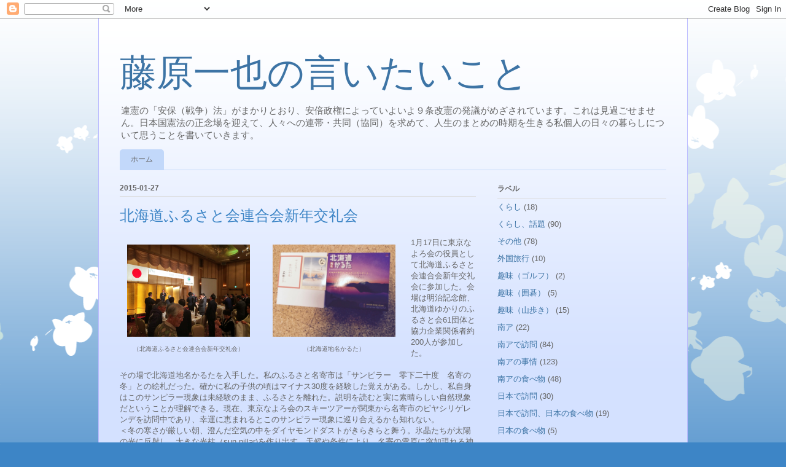

--- FILE ---
content_type: text/html; charset=UTF-8
request_url: http://www.yk-ms.com/2015/01/
body_size: 19546
content:
<!DOCTYPE html>
<html class='v2' dir='ltr' lang='ja'>
<head>
<link href='https://www.blogger.com/static/v1/widgets/335934321-css_bundle_v2.css' rel='stylesheet' type='text/css'/>
<meta content='width=1100' name='viewport'/>
<meta content='text/html; charset=UTF-8' http-equiv='Content-Type'/>
<meta content='blogger' name='generator'/>
<link href='http://www.yk-ms.com/favicon.ico' rel='icon' type='image/x-icon'/>
<link href='http://www.yk-ms.com/2015/01/' rel='canonical'/>
<link rel="alternate" type="application/atom+xml" title="藤原一也の言いたいこと - Atom" href="http://www.yk-ms.com/feeds/posts/default" />
<link rel="alternate" type="application/rss+xml" title="藤原一也の言いたいこと - RSS" href="http://www.yk-ms.com/feeds/posts/default?alt=rss" />
<link rel="service.post" type="application/atom+xml" title="藤原一也の言いたいこと - Atom" href="https://www.blogger.com/feeds/2960959741874478033/posts/default" />
<!--Can't find substitution for tag [blog.ieCssRetrofitLinks]-->
<meta content='http://www.yk-ms.com/2015/01/' property='og:url'/>
<meta content='藤原一也の言いたいこと' property='og:title'/>
<meta content='違憲の「安保（戦争）法」がまかりとおり、安倍政権によっていよいよ９条改憲の発議がめざされています。これは見過ごせません。日本国憲法の正念場を迎えて、人々への連帯・共同（協同）を求めて、人生のまとめの時期を生きる私個人の日々の暮らしについて思うことを書いていきます。' property='og:description'/>
<title>藤原一也の言いたいこと: 1月 2015</title>
<style id='page-skin-1' type='text/css'><!--
/*
-----------------------------------------------
Blogger Template Style
Name:     Ethereal
Designer: Jason Morrow
URL:      jasonmorrow.etsy.com
----------------------------------------------- */
/* Content
----------------------------------------------- */
body {
font: normal normal 13px Arial, Tahoma, Helvetica, FreeSans, sans-serif;
color: #666666;
background: #3d85c6 none repeat-x scroll top left;
}
html body .content-outer {
min-width: 0;
max-width: 100%;
width: 100%;
}
a:link {
text-decoration: none;
color: #3d74a5;
}
a:visited {
text-decoration: none;
color: #4d469c;
}
a:hover {
text-decoration: underline;
color: #3d74a5;
}
.main-inner {
padding-top: 15px;
}
.body-fauxcolumn-outer {
background: transparent url(http://themes.googleusercontent.com/image?id=0BwVBOzw_-hbMMDZjM2Q4YjctMTY2OC00ZGU2LWJjZDYtODVjOGRiOThlMGQ3) repeat-x scroll top center;
}
.content-fauxcolumns .fauxcolumn-inner {
background: #d4e1ff url(http://www.blogblog.com/1kt/ethereal/white-fade.png) repeat-x scroll top left;
border-left: 1px solid #bbbbff;
border-right: 1px solid #bbbbff;
}
/* Flexible Background
----------------------------------------------- */
.content-fauxcolumn-outer .fauxborder-left {
width: 100%;
padding-left: 0;
margin-left: -0;
background-color: transparent;
background-image: none;
background-repeat: no-repeat;
background-position: left top;
}
.content-fauxcolumn-outer .fauxborder-right {
margin-right: -0;
width: 0;
background-color: transparent;
background-image: none;
background-repeat: no-repeat;
background-position: right top;
}
/* Columns
----------------------------------------------- */
.content-inner {
padding: 0;
}
/* Header
----------------------------------------------- */
.header-inner {
padding: 27px 0 3px;
}
.header-inner .section {
margin: 0 35px;
}
.Header h1 {
font: normal normal 60px Times, 'Times New Roman', FreeSerif, serif;
color: #3d74a5;
}
.Header h1 a {
color: #3d74a5;
}
.Header .description {
font-size: 115%;
color: #666666;
}
.header-inner .Header .titlewrapper,
.header-inner .Header .descriptionwrapper {
padding-left: 0;
padding-right: 0;
margin-bottom: 0;
}
/* Tabs
----------------------------------------------- */
.tabs-outer {
position: relative;
background: transparent;
}
.tabs-cap-top, .tabs-cap-bottom {
position: absolute;
width: 100%;
}
.tabs-cap-bottom {
bottom: 0;
}
.tabs-inner {
padding: 0;
}
.tabs-inner .section {
margin: 0 35px;
}
*+html body .tabs-inner .widget li {
padding: 1px;
}
.PageList {
border-bottom: 1px solid #c2d8fa;
}
.tabs-inner .widget li.selected a,
.tabs-inner .widget li a:hover {
position: relative;
-moz-border-radius-topleft: 5px;
-moz-border-radius-topright: 5px;
-webkit-border-top-left-radius: 5px;
-webkit-border-top-right-radius: 5px;
-goog-ms-border-top-left-radius: 5px;
-goog-ms-border-top-right-radius: 5px;
border-top-left-radius: 5px;
border-top-right-radius: 5px;
background: #4eabff none ;
color: #ffffff;
}
.tabs-inner .widget li a {
display: inline-block;
margin: 0;
margin-right: 1px;
padding: .65em 1.5em;
font: normal normal 12px Arial, Tahoma, Helvetica, FreeSans, sans-serif;
color: #666666;
background-color: #c2d8fa;
-moz-border-radius-topleft: 5px;
-moz-border-radius-topright: 5px;
-webkit-border-top-left-radius: 5px;
-webkit-border-top-right-radius: 5px;
-goog-ms-border-top-left-radius: 5px;
-goog-ms-border-top-right-radius: 5px;
border-top-left-radius: 5px;
border-top-right-radius: 5px;
}
/* Headings
----------------------------------------------- */
h2 {
font: normal bold 12px Verdana, Geneva, sans-serif;
color: #666666;
}
/* Widgets
----------------------------------------------- */
.main-inner .column-left-inner {
padding: 0 0 0 20px;
}
.main-inner .column-left-inner .section {
margin-right: 0;
}
.main-inner .column-right-inner {
padding: 0 20px 0 0;
}
.main-inner .column-right-inner .section {
margin-left: 0;
}
.main-inner .section {
padding: 0;
}
.main-inner .widget {
padding: 0 0 15px;
margin: 20px 0;
border-bottom: 1px solid #dbdbdb;
}
.main-inner .widget h2 {
margin: 0;
padding: .6em 0 .5em;
}
.footer-inner .widget h2 {
padding: 0 0 .4em;
}
.main-inner .widget h2 + div, .footer-inner .widget h2 + div {
padding-top: 15px;
}
.main-inner .widget .widget-content {
margin: 0;
padding: 15px 0 0;
}
.main-inner .widget ul, .main-inner .widget #ArchiveList ul.flat {
margin: -15px -15px -15px;
padding: 0;
list-style: none;
}
.main-inner .sidebar .widget h2 {
border-bottom: 1px solid #dbdbdb;
}
.main-inner .widget #ArchiveList {
margin: -15px 0 0;
}
.main-inner .widget ul li, .main-inner .widget #ArchiveList ul.flat li {
padding: .5em 15px;
text-indent: 0;
}
.main-inner .widget #ArchiveList ul li {
padding-top: .25em;
padding-bottom: .25em;
}
.main-inner .widget ul li:first-child, .main-inner .widget #ArchiveList ul.flat li:first-child {
border-top: none;
}
.main-inner .widget ul li:last-child, .main-inner .widget #ArchiveList ul.flat li:last-child {
border-bottom: none;
}
.main-inner .widget .post-body ul {
padding: 0 2.5em;
margin: .5em 0;
list-style: disc;
}
.main-inner .widget .post-body ul li {
padding: 0.25em 0;
margin-bottom: .25em;
color: #666666;
border: none;
}
.footer-inner .widget ul {
padding: 0;
list-style: none;
}
.widget .zippy {
color: #666666;
}
/* Posts
----------------------------------------------- */
.main.section {
margin: 0 20px;
}
body .main-inner .Blog {
padding: 0;
background-color: transparent;
border: none;
}
.main-inner .widget h2.date-header {
border-bottom: 1px solid #dbdbdb;
}
.date-outer {
position: relative;
margin: 15px 0 20px;
}
.date-outer:first-child {
margin-top: 0;
}
.date-posts {
clear: both;
}
.post-outer, .inline-ad {
border-bottom: 1px solid #dbdbdb;
padding: 30px 0;
}
.post-outer {
padding-bottom: 10px;
}
.post-outer:first-child {
padding-top: 0;
border-top: none;
}
.post-outer:last-child, .inline-ad:last-child {
border-bottom: none;
}
.post-body img {
padding: 8px;
}
h3.post-title, h4 {
font: normal normal 24px Times, Times New Roman, serif;
color: #3d85c6;
}
h3.post-title a {
font: normal normal 24px Times, Times New Roman, serif;
color: #3d85c6;
text-decoration: none;
}
h3.post-title a:hover {
color: #3d74a5;
text-decoration: underline;
}
.post-header {
margin: 0 0 1.5em;
}
.post-body {
line-height: 1.4;
}
.post-footer {
margin: 1.5em 0 0;
}
#blog-pager {
padding: 15px;
}
.blog-feeds, .post-feeds {
margin: 1em 0;
text-align: center;
}
.post-outer .comments {
margin-top: 2em;
}
/* Comments
----------------------------------------------- */
.comments .comments-content .icon.blog-author {
background-repeat: no-repeat;
background-image: url([data-uri]);
}
.comments .comments-content .loadmore a {
background: #d4e1ff url(http://www.blogblog.com/1kt/ethereal/white-fade.png) repeat-x scroll top left;
}
.comments .comments-content .loadmore a {
border-top: 1px solid #dbdbdb;
border-bottom: 1px solid #dbdbdb;
}
.comments .comment-thread.inline-thread {
background: #d4e1ff url(http://www.blogblog.com/1kt/ethereal/white-fade.png) repeat-x scroll top left;
}
.comments .continue {
border-top: 2px solid #dbdbdb;
}
/* Footer
----------------------------------------------- */
.footer-inner {
padding: 30px 0;
overflow: hidden;
}
/* Mobile
----------------------------------------------- */
body.mobile  {
background-size: auto
}
.mobile .body-fauxcolumn-outer {
background: ;
}
.mobile .content-fauxcolumns .fauxcolumn-inner {
opacity: 0.75;
}
.mobile .content-fauxcolumn-outer .fauxborder-right {
margin-right: 0;
}
.mobile-link-button {
background-color: #4eabff;
}
.mobile-link-button a:link, .mobile-link-button a:visited {
color: #ffffff;
}
.mobile-index-contents {
color: #444444;
}
.mobile .body-fauxcolumn-outer {
background-size: 100% auto;
}
.mobile .mobile-date-outer {
border-bottom: transparent;
}
.mobile .PageList {
border-bottom: none;
}
.mobile .tabs-inner .section {
margin: 0;
}
.mobile .tabs-inner .PageList .widget-content {
background: #4eabff none;
color: #ffffff;
}
.mobile .tabs-inner .PageList .widget-content .pagelist-arrow {
border-left: 1px solid #ffffff;
}
.mobile .footer-inner {
overflow: visible;
}
body.mobile .AdSense {
margin: 0 -10px;
}

--></style>
<style id='template-skin-1' type='text/css'><!--
body {
min-width: 960px;
}
.content-outer, .content-fauxcolumn-outer, .region-inner {
min-width: 960px;
max-width: 960px;
_width: 960px;
}
.main-inner .columns {
padding-left: 0;
padding-right: 310px;
}
.main-inner .fauxcolumn-center-outer {
left: 0;
right: 310px;
/* IE6 does not respect left and right together */
_width: expression(this.parentNode.offsetWidth -
parseInt("0") -
parseInt("310px") + 'px');
}
.main-inner .fauxcolumn-left-outer {
width: 0;
}
.main-inner .fauxcolumn-right-outer {
width: 310px;
}
.main-inner .column-left-outer {
width: 0;
right: 100%;
margin-left: -0;
}
.main-inner .column-right-outer {
width: 310px;
margin-right: -310px;
}
#layout {
min-width: 0;
}
#layout .content-outer {
min-width: 0;
width: 800px;
}
#layout .region-inner {
min-width: 0;
width: auto;
}
body#layout div.add_widget {
padding: 8px;
}
body#layout div.add_widget a {
margin-left: 32px;
}
--></style>
<link href='https://www.blogger.com/dyn-css/authorization.css?targetBlogID=2960959741874478033&amp;zx=20ab4f89-a85b-4df0-b390-14f1d200e7c6' media='none' onload='if(media!=&#39;all&#39;)media=&#39;all&#39;' rel='stylesheet'/><noscript><link href='https://www.blogger.com/dyn-css/authorization.css?targetBlogID=2960959741874478033&amp;zx=20ab4f89-a85b-4df0-b390-14f1d200e7c6' rel='stylesheet'/></noscript>
<meta name='google-adsense-platform-account' content='ca-host-pub-1556223355139109'/>
<meta name='google-adsense-platform-domain' content='blogspot.com'/>

</head>
<body class='loading variant-blossoms1Blue'>
<div class='navbar section' id='navbar' name='Navbar'><div class='widget Navbar' data-version='1' id='Navbar1'><script type="text/javascript">
    function setAttributeOnload(object, attribute, val) {
      if(window.addEventListener) {
        window.addEventListener('load',
          function(){ object[attribute] = val; }, false);
      } else {
        window.attachEvent('onload', function(){ object[attribute] = val; });
      }
    }
  </script>
<div id="navbar-iframe-container"></div>
<script type="text/javascript" src="https://apis.google.com/js/platform.js"></script>
<script type="text/javascript">
      gapi.load("gapi.iframes:gapi.iframes.style.bubble", function() {
        if (gapi.iframes && gapi.iframes.getContext) {
          gapi.iframes.getContext().openChild({
              url: 'https://www.blogger.com/navbar/2960959741874478033?origin\x3dhttp://www.yk-ms.com',
              where: document.getElementById("navbar-iframe-container"),
              id: "navbar-iframe"
          });
        }
      });
    </script><script type="text/javascript">
(function() {
var script = document.createElement('script');
script.type = 'text/javascript';
script.src = '//pagead2.googlesyndication.com/pagead/js/google_top_exp.js';
var head = document.getElementsByTagName('head')[0];
if (head) {
head.appendChild(script);
}})();
</script>
</div></div>
<div class='body-fauxcolumns'>
<div class='fauxcolumn-outer body-fauxcolumn-outer'>
<div class='cap-top'>
<div class='cap-left'></div>
<div class='cap-right'></div>
</div>
<div class='fauxborder-left'>
<div class='fauxborder-right'></div>
<div class='fauxcolumn-inner'>
</div>
</div>
<div class='cap-bottom'>
<div class='cap-left'></div>
<div class='cap-right'></div>
</div>
</div>
</div>
<div class='content'>
<div class='content-fauxcolumns'>
<div class='fauxcolumn-outer content-fauxcolumn-outer'>
<div class='cap-top'>
<div class='cap-left'></div>
<div class='cap-right'></div>
</div>
<div class='fauxborder-left'>
<div class='fauxborder-right'></div>
<div class='fauxcolumn-inner'>
</div>
</div>
<div class='cap-bottom'>
<div class='cap-left'></div>
<div class='cap-right'></div>
</div>
</div>
</div>
<div class='content-outer'>
<div class='content-cap-top cap-top'>
<div class='cap-left'></div>
<div class='cap-right'></div>
</div>
<div class='fauxborder-left content-fauxborder-left'>
<div class='fauxborder-right content-fauxborder-right'></div>
<div class='content-inner'>
<header>
<div class='header-outer'>
<div class='header-cap-top cap-top'>
<div class='cap-left'></div>
<div class='cap-right'></div>
</div>
<div class='fauxborder-left header-fauxborder-left'>
<div class='fauxborder-right header-fauxborder-right'></div>
<div class='region-inner header-inner'>
<div class='header section' id='header' name='ヘッダー'><div class='widget Header' data-version='1' id='Header1'>
<div id='header-inner'>
<div class='titlewrapper'>
<h1 class='title'>
<a href='http://www.yk-ms.com/'>
藤原一也の言いたいこと
</a>
</h1>
</div>
<div class='descriptionwrapper'>
<p class='description'><span>違憲の&#12300;安保&#65288;戦争&#65289;法&#12301;がまかりとおり&#12289;安倍政権によっていよいよ９条改憲の発議がめざされています&#12290;これは見過ごせません&#12290;日本国憲法の正念場を迎えて&#12289;人々への連帯&#12539;共同&#65288;協同&#65289;を求めて&#12289;人生のまとめの時期を生きる私個人の日々の暮らしについて思うことを書いていきます&#12290;</span></p>
</div>
</div>
</div></div>
</div>
</div>
<div class='header-cap-bottom cap-bottom'>
<div class='cap-left'></div>
<div class='cap-right'></div>
</div>
</div>
</header>
<div class='tabs-outer'>
<div class='tabs-cap-top cap-top'>
<div class='cap-left'></div>
<div class='cap-right'></div>
</div>
<div class='fauxborder-left tabs-fauxborder-left'>
<div class='fauxborder-right tabs-fauxborder-right'></div>
<div class='region-inner tabs-inner'>
<div class='tabs section' id='crosscol' name='Cross-Column'><div class='widget PageList' data-version='1' id='PageList1'>
<h2>ページ</h2>
<div class='widget-content'>
<ul>
<li>
<a href='http://www.yk-ms.com/'>ホーム</a>
</li>
</ul>
<div class='clear'></div>
</div>
</div></div>
<div class='tabs no-items section' id='crosscol-overflow' name='Cross-Column 2'></div>
</div>
</div>
<div class='tabs-cap-bottom cap-bottom'>
<div class='cap-left'></div>
<div class='cap-right'></div>
</div>
</div>
<div class='main-outer'>
<div class='main-cap-top cap-top'>
<div class='cap-left'></div>
<div class='cap-right'></div>
</div>
<div class='fauxborder-left main-fauxborder-left'>
<div class='fauxborder-right main-fauxborder-right'></div>
<div class='region-inner main-inner'>
<div class='columns fauxcolumns'>
<div class='fauxcolumn-outer fauxcolumn-center-outer'>
<div class='cap-top'>
<div class='cap-left'></div>
<div class='cap-right'></div>
</div>
<div class='fauxborder-left'>
<div class='fauxborder-right'></div>
<div class='fauxcolumn-inner'>
</div>
</div>
<div class='cap-bottom'>
<div class='cap-left'></div>
<div class='cap-right'></div>
</div>
</div>
<div class='fauxcolumn-outer fauxcolumn-left-outer'>
<div class='cap-top'>
<div class='cap-left'></div>
<div class='cap-right'></div>
</div>
<div class='fauxborder-left'>
<div class='fauxborder-right'></div>
<div class='fauxcolumn-inner'>
</div>
</div>
<div class='cap-bottom'>
<div class='cap-left'></div>
<div class='cap-right'></div>
</div>
</div>
<div class='fauxcolumn-outer fauxcolumn-right-outer'>
<div class='cap-top'>
<div class='cap-left'></div>
<div class='cap-right'></div>
</div>
<div class='fauxborder-left'>
<div class='fauxborder-right'></div>
<div class='fauxcolumn-inner'>
</div>
</div>
<div class='cap-bottom'>
<div class='cap-left'></div>
<div class='cap-right'></div>
</div>
</div>
<!-- corrects IE6 width calculation -->
<div class='columns-inner'>
<div class='column-center-outer'>
<div class='column-center-inner'>
<div class='main section' id='main' name='メイン'><div class='widget Blog' data-version='1' id='Blog1'>
<div class='blog-posts hfeed'>

          <div class="date-outer">
        
<h2 class='date-header'><span>2015-01-27</span></h2>

          <div class="date-posts">
        
<div class='post-outer'>
<div class='post hentry uncustomized-post-template' itemprop='blogPost' itemscope='itemscope' itemtype='http://schema.org/BlogPosting'>
<meta content='https://blogger.googleusercontent.com/img/b/R29vZ2xl/AVvXsEhBpi7R60xY43DidWC0hTLEtSxO9IIHxghhJZtyINEINsByrtVj2fXeKhiyY0mmvNm0LoDJsXQ1_3g0PS-2au7aDxOPXGTKgGX9tVOpkW5nNS7uh7WrG-CX9Y_eNOL_ke_Z9OcjvV4qwOVG/s1600/2015_+1_20_20_55.jpg' itemprop='image_url'/>
<meta content='2960959741874478033' itemprop='blogId'/>
<meta content='2813099935889260582' itemprop='postId'/>
<a name='2813099935889260582'></a>
<h3 class='post-title entry-title' itemprop='name'>
<a href='http://www.yk-ms.com/2015/01/blog-post_27.html'>北海道ふるさと会連合会新年交礼会</a>
</h3>
<div class='post-header'>
<div class='post-header-line-1'></div>
</div>
<div class='post-body entry-content' id='post-body-2813099935889260582' itemprop='description articleBody'>
<table cellpadding="0" cellspacing="0" class="tr-caption-container" style="float: left; margin-right: 1em; text-align: left;"><tbody>
<tr><td style="text-align: center;"><a href="https://blogger.googleusercontent.com/img/b/R29vZ2xl/AVvXsEhBpi7R60xY43DidWC0hTLEtSxO9IIHxghhJZtyINEINsByrtVj2fXeKhiyY0mmvNm0LoDJsXQ1_3g0PS-2au7aDxOPXGTKgGX9tVOpkW5nNS7uh7WrG-CX9Y_eNOL_ke_Z9OcjvV4qwOVG/s1600/2015_+1_20_20_55.jpg" imageanchor="1" style="clear: left; margin-bottom: 1em; margin-left: auto; margin-right: auto;"><img border="0" height="150" src="https://blogger.googleusercontent.com/img/b/R29vZ2xl/AVvXsEhBpi7R60xY43DidWC0hTLEtSxO9IIHxghhJZtyINEINsByrtVj2fXeKhiyY0mmvNm0LoDJsXQ1_3g0PS-2au7aDxOPXGTKgGX9tVOpkW5nNS7uh7WrG-CX9Y_eNOL_ke_Z9OcjvV4qwOVG/s1600/2015_+1_20_20_55.jpg" width="200" /></a></td></tr>
<tr><td class="tr-caption" style="text-align: center;">&#65288;北海道ふるさと会連合会新年交礼会&#65289;</td></tr>
</tbody></table>
<div style="text-align: left;">
</div>
<div style="text-align: left;">
</div>
<table cellpadding="0" cellspacing="0" class="tr-caption-container" style="float: left; margin-right: 1em; text-align: left;"><tbody>
<tr><td style="text-align: center;"><a href="https://blogger.googleusercontent.com/img/b/R29vZ2xl/AVvXsEhdl9G6E-mr6BP4KQqFjmuY077Yr57IVyddU8ufRZo3_gG_NrmboOQyZpLcMZ3bSF1kvGPBXCsIOPdKyWt_6aoTJJOK93Y_a3e0HOmlUKAKZNxyzze_Fz59E27MrVccQo1lNHrts4NLHewV/s1600/2015_+2_+1_16_+0.jpg" imageanchor="1" style="clear: left; margin-bottom: 1em; margin-left: auto; margin-right: auto;"><img border="0" height="150" src="https://blogger.googleusercontent.com/img/b/R29vZ2xl/AVvXsEhdl9G6E-mr6BP4KQqFjmuY077Yr57IVyddU8ufRZo3_gG_NrmboOQyZpLcMZ3bSF1kvGPBXCsIOPdKyWt_6aoTJJOK93Y_a3e0HOmlUKAKZNxyzze_Fz59E27MrVccQo1lNHrts4NLHewV/s1600/2015_+2_+1_16_+0.jpg" width="200" /></a></td></tr>
<tr><td class="tr-caption" style="text-align: center;">&#65288;北海道地名かるた&#65289;</td></tr>
</tbody></table>
1月17日に東京なよろ会の役員として北海道ふるさと会連合会新年交礼会に参加した&#12290;会場は明治記念館&#12289;北海道ゆかりのふるさと会61団体と協力企業関係者約200人が参加した&#12290;<br />
<br />
その場で北海道地名かるたを入手した&#12290;私のふるさと名寄市は&#12300;サンピラー&#12288;零下二十度&#12288;名寄の冬&#12301;との絵札だった&#12290;確かに私の子供の頃はマイナス30度を経験した覚えがある&#12290;しかし&#12289;私自身はこのサンピラー現象は未経験のまま&#12289;ふるさとを離れた&#12290;説明を読むと実に素晴らしい自然現象だということが理解できる&#12290;現在&#12289;東京なよろ会のスキーツアーが関東から名寄市のピヤシリゲレンデを訪問中であり&#12289;幸運に恵まれるとこのサンピラー現象に巡り合えるかも知れない&#12290;<br />
&#65308;冬の寒さが厳しい朝&#12289;澄んだ空気の中をダイヤモンドダストがきらきらと舞う&#12290;氷晶たちが太陽の光に反射し&#12289;大きな光柱&#65288;sun pillar)を作り出す&#12290;天候や条件により&#12289;名寄の雪原に突如現れる神秘的な自然現象&#12290;&#65310;<br />
<br />
<div style='clear: both;'></div>
</div>
<div class='post-footer'>
<div class='post-footer-line post-footer-line-1'>
<span class='post-author vcard'>
投稿者
<span class='fn' itemprop='author' itemscope='itemscope' itemtype='http://schema.org/Person'>
<meta content='https://www.blogger.com/profile/10573605210215223633' itemprop='url'/>
<a class='g-profile' href='https://www.blogger.com/profile/10573605210215223633' rel='author' title='author profile'>
<span itemprop='name'>kazuya</span>
</a>
</span>
</span>
<span class='post-timestamp'>
時刻:
<meta content='http://www.yk-ms.com/2015/01/blog-post_27.html' itemprop='url'/>
<a class='timestamp-link' href='http://www.yk-ms.com/2015/01/blog-post_27.html' rel='bookmark' title='permanent link'><abbr class='published' itemprop='datePublished' title='2015-01-27T23:59:00+09:00'>23:59</abbr></a>
</span>
<span class='post-comment-link'>
<a class='comment-link' href='http://www.yk-ms.com/2015/01/blog-post_27.html#comment-form' onclick=''>
0 件のコメント:
  </a>
</span>
<span class='post-icons'>
<span class='item-control blog-admin pid-501028571'>
<a href='https://www.blogger.com/post-edit.g?blogID=2960959741874478033&postID=2813099935889260582&from=pencil' title='投稿を編集'>
<img alt='' class='icon-action' height='18' src='https://resources.blogblog.com/img/icon18_edit_allbkg.gif' width='18'/>
</a>
</span>
</span>
<div class='post-share-buttons goog-inline-block'>
<a class='goog-inline-block share-button sb-email' href='https://www.blogger.com/share-post.g?blogID=2960959741874478033&postID=2813099935889260582&target=email' target='_blank' title='メールで送信'><span class='share-button-link-text'>メールで送信</span></a><a class='goog-inline-block share-button sb-blog' href='https://www.blogger.com/share-post.g?blogID=2960959741874478033&postID=2813099935889260582&target=blog' onclick='window.open(this.href, "_blank", "height=270,width=475"); return false;' target='_blank' title='BlogThis!'><span class='share-button-link-text'>BlogThis!</span></a><a class='goog-inline-block share-button sb-twitter' href='https://www.blogger.com/share-post.g?blogID=2960959741874478033&postID=2813099935889260582&target=twitter' target='_blank' title='X で共有'><span class='share-button-link-text'>X で共有</span></a><a class='goog-inline-block share-button sb-facebook' href='https://www.blogger.com/share-post.g?blogID=2960959741874478033&postID=2813099935889260582&target=facebook' onclick='window.open(this.href, "_blank", "height=430,width=640"); return false;' target='_blank' title='Facebook で共有する'><span class='share-button-link-text'>Facebook で共有する</span></a><a class='goog-inline-block share-button sb-pinterest' href='https://www.blogger.com/share-post.g?blogID=2960959741874478033&postID=2813099935889260582&target=pinterest' target='_blank' title='Pinterest に共有'><span class='share-button-link-text'>Pinterest に共有</span></a>
</div>
</div>
<div class='post-footer-line post-footer-line-2'>
<span class='post-labels'>
ラベル:
<a href='http://www.yk-ms.com/search/label/%E8%A9%B1%E9%A1%8C%EF%BC%88%E3%81%B5%E3%82%8B%E3%81%95%E3%81%A8%EF%BC%89' rel='tag'>話題&#65288;ふるさと&#65289;</a>
</span>
</div>
<div class='post-footer-line post-footer-line-3'>
<span class='post-location'>
</span>
</div>
</div>
</div>
</div>

          </div></div>
        

          <div class="date-outer">
        
<h2 class='date-header'><span>2015-01-24</span></h2>

          <div class="date-posts">
        
<div class='post-outer'>
<div class='post hentry uncustomized-post-template' itemprop='blogPost' itemscope='itemscope' itemtype='http://schema.org/BlogPosting'>
<meta content='https://blogger.googleusercontent.com/img/b/R29vZ2xl/AVvXsEiOASrXwc7fv1NI2Ja0CFHFAPB7XTGzXukTZ0Xx-Lh79yxFQKwaQDBGGqyrDrcztvre6xbIVaWKB70W-WuUclHlj9mlAaXlh2AZA6d7PManR_htLlZ5fp4K7o3NnDx81noGX5UIVXS6XhNf/s1600/2015_+1_20_20_51.jpg' itemprop='image_url'/>
<meta content='2960959741874478033' itemprop='blogId'/>
<meta content='4586970117260528999' itemprop='postId'/>
<a name='4586970117260528999'></a>
<h3 class='post-title entry-title' itemprop='name'>
<a href='http://www.yk-ms.com/2015/01/blog-post_24.html'>悠々楽山会で高水三山へ</a>
</h3>
<div class='post-header'>
<div class='post-header-line-1'></div>
</div>
<div class='post-body entry-content' id='post-body-4586970117260528999' itemprop='description articleBody'>
<div style="text-align: left;">
</div>
<div style="text-align: left;">
</div>
<table cellpadding="0" cellspacing="0" class="tr-caption-container" style="float: left; margin-right: 1em; text-align: left;"><tbody>
<tr><td style="text-align: center;"><a href="https://blogger.googleusercontent.com/img/b/R29vZ2xl/AVvXsEiOASrXwc7fv1NI2Ja0CFHFAPB7XTGzXukTZ0Xx-Lh79yxFQKwaQDBGGqyrDrcztvre6xbIVaWKB70W-WuUclHlj9mlAaXlh2AZA6d7PManR_htLlZ5fp4K7o3NnDx81noGX5UIVXS6XhNf/s1600/2015_+1_20_20_51.jpg" imageanchor="1" style="clear: left; margin-bottom: 1em; margin-left: auto; margin-right: auto;"><img border="0" height="150" src="https://blogger.googleusercontent.com/img/b/R29vZ2xl/AVvXsEiOASrXwc7fv1NI2Ja0CFHFAPB7XTGzXukTZ0Xx-Lh79yxFQKwaQDBGGqyrDrcztvre6xbIVaWKB70W-WuUclHlj9mlAaXlh2AZA6d7PManR_htLlZ5fp4K7o3NnDx81noGX5UIVXS6XhNf/s1600/2015_+1_20_20_51.jpg" width="200" /></a></td></tr>
<tr><td class="tr-caption" style="text-align: center;">&#65288;関東の山景色&#65289;</td></tr>
</tbody></table>
<table cellpadding="0" cellspacing="0" class="tr-caption-container" style="float: left; margin-right: 1em; text-align: left;"><tbody>
<tr><td style="text-align: center;"><a href="https://blogger.googleusercontent.com/img/b/R29vZ2xl/AVvXsEjHotuYOPnahqlbwMz07_n8-3D3z6cz-GtpnPXkjmTiO95Eyk-Iu1oTwUHMQ4sLwf4geIcjnkQmaYE5sXGYpkQkqrhxORTiM_HrkNWz9ALkSHfXhiUFjrsLJ5FrjPTGxAZxXBCxGmBE9D6w/s1600/2015_+1_20_20_51.jpg" imageanchor="1" style="clear: left; margin-bottom: 1em; margin-left: auto; margin-right: auto;"><img border="0" height="150" src="https://blogger.googleusercontent.com/img/b/R29vZ2xl/AVvXsEjHotuYOPnahqlbwMz07_n8-3D3z6cz-GtpnPXkjmTiO95Eyk-Iu1oTwUHMQ4sLwf4geIcjnkQmaYE5sXGYpkQkqrhxORTiM_HrkNWz9ALkSHfXhiUFjrsLJ5FrjPTGxAZxXBCxGmBE9D6w/s1600/2015_+1_20_20_51.jpg" width="200" /></a></td></tr>
<tr><td class="tr-caption" style="text-align: center;">&#65288;岩茸石山&#65289;</td></tr>
</tbody></table>
２０１５年度の第一回山会は１月１４日の東京都高水三山&#65288;７９３ｍ&#65289;でした&#12290;前日までの冷たい雨&#12289;北海道や日本海側の雪にも関わらず&#12289;今回の山会は晴れに恵まれました&#12290;軍畑駅から高水山&#12289;岩茸石山&#12289;惣岳山と三つの頂きを越えて&#12289;御嶽駅に降りるコースでした&#12290;私のような初心者にはややきつい道でしたが&#12289;何とか歩くことが出来ました&#12290;<br />
<table cellpadding="0" cellspacing="0" class="tr-caption-container" style="float: left; margin-right: 1em; text-align: left;"><tbody>
<tr><td style="text-align: center;"><a href="https://blogger.googleusercontent.com/img/b/R29vZ2xl/AVvXsEixFLwjVMJhz4Z2x-eG5UI2m7F3HVdOCVQDx2FvejszsB4WhUtCa2X-pJWDtBYA7jUbRKdMxW8VGH4poUqyJHLX96H2cyqgpMHNQK8L5IkkhSTHd3okmu_aJaBEqL_NS20qfLHQYeituOJq/s1600/2015_+1_20_20_50.jpg" imageanchor="1" style="clear: left; margin-bottom: 1em; margin-left: auto; margin-right: auto;"><img border="0" height="200" src="https://blogger.googleusercontent.com/img/b/R29vZ2xl/AVvXsEixFLwjVMJhz4Z2x-eG5UI2m7F3HVdOCVQDx2FvejszsB4WhUtCa2X-pJWDtBYA7jUbRKdMxW8VGH4poUqyJHLX96H2cyqgpMHNQK8L5IkkhSTHd3okmu_aJaBEqL_NS20qfLHQYeituOJq/s1600/2015_+1_20_20_50.jpg" width="200" /></a></td></tr>
<tr><td class="tr-caption" style="text-align: center;">&#65288;山頂昼食会&#65289;</td></tr>
</tbody></table>
<table cellpadding="0" cellspacing="0" class="tr-caption-container" style="float: left; margin-right: 1em; text-align: left;"><tbody>
<tr><td style="text-align: center;"><a href="https://blogger.googleusercontent.com/img/b/R29vZ2xl/AVvXsEi97vFQ06M_j5wZFfEUTgR5KZzsyPc34rKrN-CsZYcba_6Do0EOyOJKpoJ2yZVuCkKziF92e5o_boEO43c49m9nBRGrzs898wvmqvISGUCmcJ3O8vb9OIrNlJGFBZg_9usyLWecpvUsFRxz/s1600/2015_+1_20_20_52.jpg" imageanchor="1" style="clear: left; margin-bottom: 1em; margin-left: auto; margin-right: auto;"><img border="0" height="150" src="https://blogger.googleusercontent.com/img/b/R29vZ2xl/AVvXsEi97vFQ06M_j5wZFfEUTgR5KZzsyPc34rKrN-CsZYcba_6Do0EOyOJKpoJ2yZVuCkKziF92e5o_boEO43c49m9nBRGrzs898wvmqvISGUCmcJ3O8vb9OIrNlJGFBZg_9usyLWecpvUsFRxz/s1600/2015_+1_20_20_52.jpg" width="200" /></a></td></tr>
<tr><td class="tr-caption" style="text-align: center;">&#65288;関東の冬山道&#65289;</td></tr>
</tbody></table>
<br />
いつものように山頂の楽しい昼食会&#12289;下山後は河辺駅で途中下車&#12289;温泉と新年会を楽しみました&#12290;<br />
体調が許せばこうした運動はとても良い気分転換になります&#12290;今年も頑張ろうとの思いです&#12290;<br />
<br />
<div style='clear: both;'></div>
</div>
<div class='post-footer'>
<div class='post-footer-line post-footer-line-1'>
<span class='post-author vcard'>
投稿者
<span class='fn' itemprop='author' itemscope='itemscope' itemtype='http://schema.org/Person'>
<meta content='https://www.blogger.com/profile/10573605210215223633' itemprop='url'/>
<a class='g-profile' href='https://www.blogger.com/profile/10573605210215223633' rel='author' title='author profile'>
<span itemprop='name'>kazuya</span>
</a>
</span>
</span>
<span class='post-timestamp'>
時刻:
<meta content='http://www.yk-ms.com/2015/01/blog-post_24.html' itemprop='url'/>
<a class='timestamp-link' href='http://www.yk-ms.com/2015/01/blog-post_24.html' rel='bookmark' title='permanent link'><abbr class='published' itemprop='datePublished' title='2015-01-24T22:26:00+09:00'>22:26</abbr></a>
</span>
<span class='post-comment-link'>
<a class='comment-link' href='http://www.yk-ms.com/2015/01/blog-post_24.html#comment-form' onclick=''>
0 件のコメント:
  </a>
</span>
<span class='post-icons'>
<span class='item-control blog-admin pid-501028571'>
<a href='https://www.blogger.com/post-edit.g?blogID=2960959741874478033&postID=4586970117260528999&from=pencil' title='投稿を編集'>
<img alt='' class='icon-action' height='18' src='https://resources.blogblog.com/img/icon18_edit_allbkg.gif' width='18'/>
</a>
</span>
</span>
<div class='post-share-buttons goog-inline-block'>
<a class='goog-inline-block share-button sb-email' href='https://www.blogger.com/share-post.g?blogID=2960959741874478033&postID=4586970117260528999&target=email' target='_blank' title='メールで送信'><span class='share-button-link-text'>メールで送信</span></a><a class='goog-inline-block share-button sb-blog' href='https://www.blogger.com/share-post.g?blogID=2960959741874478033&postID=4586970117260528999&target=blog' onclick='window.open(this.href, "_blank", "height=270,width=475"); return false;' target='_blank' title='BlogThis!'><span class='share-button-link-text'>BlogThis!</span></a><a class='goog-inline-block share-button sb-twitter' href='https://www.blogger.com/share-post.g?blogID=2960959741874478033&postID=4586970117260528999&target=twitter' target='_blank' title='X で共有'><span class='share-button-link-text'>X で共有</span></a><a class='goog-inline-block share-button sb-facebook' href='https://www.blogger.com/share-post.g?blogID=2960959741874478033&postID=4586970117260528999&target=facebook' onclick='window.open(this.href, "_blank", "height=430,width=640"); return false;' target='_blank' title='Facebook で共有する'><span class='share-button-link-text'>Facebook で共有する</span></a><a class='goog-inline-block share-button sb-pinterest' href='https://www.blogger.com/share-post.g?blogID=2960959741874478033&postID=4586970117260528999&target=pinterest' target='_blank' title='Pinterest に共有'><span class='share-button-link-text'>Pinterest に共有</span></a>
</div>
</div>
<div class='post-footer-line post-footer-line-2'>
<span class='post-labels'>
ラベル:
<a href='http://www.yk-ms.com/search/label/%E8%B6%A3%E5%91%B3%EF%BC%88%E5%B1%B1%E6%AD%A9%E3%81%8D%EF%BC%89' rel='tag'>趣味&#65288;山歩き&#65289;</a>
</span>
</div>
<div class='post-footer-line post-footer-line-3'>
<span class='post-location'>
</span>
</div>
</div>
</div>
</div>

          </div></div>
        

          <div class="date-outer">
        
<h2 class='date-header'><span>2015-01-23</span></h2>

          <div class="date-posts">
        
<div class='post-outer'>
<div class='post hentry uncustomized-post-template' itemprop='blogPost' itemscope='itemscope' itemtype='http://schema.org/BlogPosting'>
<meta content='https://blogger.googleusercontent.com/img/b/R29vZ2xl/AVvXsEhuNUpGRUE7aUU0BHyyA24FEbYRwyKMRocm5bpydDvZNOC3URTjF4g_xLoNlIUdJ6n_DNHxWmcSj0FXvAQz8EPANpZrgQ5EyIM4Jqvfx8W6_Th52KAB-ytJWfrPh6R6VYDZg8dzsYw1zSGF/s1600/2015_+1_20_20_47.jpg' itemprop='image_url'/>
<meta content='2960959741874478033' itemprop='blogId'/>
<meta content='4189476575081845064' itemprop='postId'/>
<a name='4189476575081845064'></a>
<h3 class='post-title entry-title' itemprop='name'>
<a href='http://www.yk-ms.com/2015/01/20.html'>20年目の父の命日</a>
</h3>
<div class='post-header'>
<div class='post-header-line-1'></div>
</div>
<div class='post-body entry-content' id='post-body-4189476575081845064' itemprop='description articleBody'>
<table cellpadding="0" cellspacing="0" class="tr-caption-container" style="float: left; margin-right: 1em; text-align: left;"><tbody>
<tr><td style="text-align: center;"><a href="https://blogger.googleusercontent.com/img/b/R29vZ2xl/AVvXsEhuNUpGRUE7aUU0BHyyA24FEbYRwyKMRocm5bpydDvZNOC3URTjF4g_xLoNlIUdJ6n_DNHxWmcSj0FXvAQz8EPANpZrgQ5EyIM4Jqvfx8W6_Th52KAB-ytJWfrPh6R6VYDZg8dzsYw1zSGF/s1600/2015_+1_20_20_47.jpg" imageanchor="1" style="clear: left; margin-bottom: 1em; margin-left: auto; margin-right: auto;"><img border="0" height="150" src="https://blogger.googleusercontent.com/img/b/R29vZ2xl/AVvXsEhuNUpGRUE7aUU0BHyyA24FEbYRwyKMRocm5bpydDvZNOC3URTjF4g_xLoNlIUdJ6n_DNHxWmcSj0FXvAQz8EPANpZrgQ5EyIM4Jqvfx8W6_Th52KAB-ytJWfrPh6R6VYDZg8dzsYw1zSGF/s1600/2015_+1_20_20_47.jpg" width="200" /></a></td></tr>
<tr><td class="tr-caption" style="text-align: center;">&#65288;父の写真&#65289;</td></tr>
</tbody></table>
私の父である故藤原貞吉は屯田兵の子どもとして大正14年&#65288;1925年&#65289;8月1日に北海道に生まれ&#12289;平成7年&#65288;1995年&#65289;1月12日に北海道名寄市で亡くなりました&#12290;69年の生涯を北海道内で終始しました&#12290;<br />
<br />
この1995年1月は忘れがたい年です&#12290;今から20年前&#12289;私は東京で仕事をしていたのですが&#12289;父の死を迎えて&#12289;喪主として田舎の実家に戻り&#12289;葬儀やら実家に一人となった母の今後のことなど親戚との相談もしていました&#12290;その最中に阪神&#12539;淡路大震災が発生したのです&#12290;<br />
<br />
<br />
<br />
1月17日は北海道名寄市に滞在していて&#12289;テレビ報道で阪神&#12539;淡路大震災を知りました&#12290;報道によって&#12300;これは大変なことになった&#12301;と思いました&#12290;当時&#12289;私は日本生活協同組合連合会に勤めていましたので&#12289;急いで東京に戻り&#12289;広報担当としての仕事に復帰したのです&#12290;比較的早い時期にコープこうべを通じて&#12289;神戸を訪れる機会も得ました&#12290;<br />
<br />
私には20年前の一月の記憶として神戸市内の崩壊した建物跡や残された電柱や建造物が傾いている心をざわつかす光景があり&#12289;そして父の命日とその後の葬儀での北海道名寄市の雪景色があるのです&#12290;これらは40代半ばの私の転機となった出来事でした&#12290;
<div style='clear: both;'></div>
</div>
<div class='post-footer'>
<div class='post-footer-line post-footer-line-1'>
<span class='post-author vcard'>
投稿者
<span class='fn' itemprop='author' itemscope='itemscope' itemtype='http://schema.org/Person'>
<meta content='https://www.blogger.com/profile/10573605210215223633' itemprop='url'/>
<a class='g-profile' href='https://www.blogger.com/profile/10573605210215223633' rel='author' title='author profile'>
<span itemprop='name'>kazuya</span>
</a>
</span>
</span>
<span class='post-timestamp'>
時刻:
<meta content='http://www.yk-ms.com/2015/01/20.html' itemprop='url'/>
<a class='timestamp-link' href='http://www.yk-ms.com/2015/01/20.html' rel='bookmark' title='permanent link'><abbr class='published' itemprop='datePublished' title='2015-01-23T12:10:00+09:00'>12:10</abbr></a>
</span>
<span class='post-comment-link'>
<a class='comment-link' href='http://www.yk-ms.com/2015/01/20.html#comment-form' onclick=''>
0 件のコメント:
  </a>
</span>
<span class='post-icons'>
<span class='item-control blog-admin pid-501028571'>
<a href='https://www.blogger.com/post-edit.g?blogID=2960959741874478033&postID=4189476575081845064&from=pencil' title='投稿を編集'>
<img alt='' class='icon-action' height='18' src='https://resources.blogblog.com/img/icon18_edit_allbkg.gif' width='18'/>
</a>
</span>
</span>
<div class='post-share-buttons goog-inline-block'>
<a class='goog-inline-block share-button sb-email' href='https://www.blogger.com/share-post.g?blogID=2960959741874478033&postID=4189476575081845064&target=email' target='_blank' title='メールで送信'><span class='share-button-link-text'>メールで送信</span></a><a class='goog-inline-block share-button sb-blog' href='https://www.blogger.com/share-post.g?blogID=2960959741874478033&postID=4189476575081845064&target=blog' onclick='window.open(this.href, "_blank", "height=270,width=475"); return false;' target='_blank' title='BlogThis!'><span class='share-button-link-text'>BlogThis!</span></a><a class='goog-inline-block share-button sb-twitter' href='https://www.blogger.com/share-post.g?blogID=2960959741874478033&postID=4189476575081845064&target=twitter' target='_blank' title='X で共有'><span class='share-button-link-text'>X で共有</span></a><a class='goog-inline-block share-button sb-facebook' href='https://www.blogger.com/share-post.g?blogID=2960959741874478033&postID=4189476575081845064&target=facebook' onclick='window.open(this.href, "_blank", "height=430,width=640"); return false;' target='_blank' title='Facebook で共有する'><span class='share-button-link-text'>Facebook で共有する</span></a><a class='goog-inline-block share-button sb-pinterest' href='https://www.blogger.com/share-post.g?blogID=2960959741874478033&postID=4189476575081845064&target=pinterest' target='_blank' title='Pinterest に共有'><span class='share-button-link-text'>Pinterest に共有</span></a>
</div>
</div>
<div class='post-footer-line post-footer-line-2'>
<span class='post-labels'>
ラベル:
<a href='http://www.yk-ms.com/search/label/%E3%81%8F%E3%82%89%E3%81%97%E3%80%81%E8%A9%B1%E9%A1%8C' rel='tag'>くらし&#12289;話題</a>
</span>
</div>
<div class='post-footer-line post-footer-line-3'>
<span class='post-location'>
</span>
</div>
</div>
</div>
</div>

          </div></div>
        

          <div class="date-outer">
        
<h2 class='date-header'><span>2015-01-12</span></h2>

          <div class="date-posts">
        
<div class='post-outer'>
<div class='post hentry uncustomized-post-template' itemprop='blogPost' itemscope='itemscope' itemtype='http://schema.org/BlogPosting'>
<meta content='https://blogger.googleusercontent.com/img/b/R29vZ2xl/AVvXsEjxZ-nGEQTjVVRC8h41R1fBHbnNJjnXTr4JjOFfApFxrzsC2mPqveaf2zN4FTJ4uwWI5s4v4IsI16mE6HRofU16e4tWoYgMIhqtoU10Xs6tV89MjJoSbFYz3062HvLTs4_II0RipPOQHN91/s1600/2015_+1_+5_20_30.jpg' itemprop='image_url'/>
<meta content='2960959741874478033' itemprop='blogId'/>
<meta content='8799906531128112678' itemprop='postId'/>
<a name='8799906531128112678'></a>
<h3 class='post-title entry-title' itemprop='name'>
<a href='http://www.yk-ms.com/2015/01/blog-post_12.html'>大正１５年生まれの誕生日</a>
</h3>
<div class='post-header'>
<div class='post-header-line-1'></div>
</div>
<div class='post-body entry-content' id='post-body-8799906531128112678' itemprop='description articleBody'>
<table cellpadding="0" cellspacing="0" class="tr-caption-container" style="float: left; margin-right: 1em; text-align: left;"><tbody>
<tr><td style="text-align: center;"><a href="https://blogger.googleusercontent.com/img/b/R29vZ2xl/AVvXsEjxZ-nGEQTjVVRC8h41R1fBHbnNJjnXTr4JjOFfApFxrzsC2mPqveaf2zN4FTJ4uwWI5s4v4IsI16mE6HRofU16e4tWoYgMIhqtoU10Xs6tV89MjJoSbFYz3062HvLTs4_II0RipPOQHN91/s1600/2015_+1_+5_20_30.jpg" imageanchor="1" style="clear: left; margin-bottom: 1em; margin-left: auto; margin-right: auto;"><img border="0" height="150" src="https://blogger.googleusercontent.com/img/b/R29vZ2xl/AVvXsEjxZ-nGEQTjVVRC8h41R1fBHbnNJjnXTr4JjOFfApFxrzsC2mPqveaf2zN4FTJ4uwWI5s4v4IsI16mE6HRofU16e4tWoYgMIhqtoU10Xs6tV89MjJoSbFYz3062HvLTs4_II0RipPOQHN91/s1600/2015_+1_+5_20_30.jpg" width="200" /></a></td></tr>
<tr><td class="tr-caption" style="text-align: center;">&#65288;８９歳誕生日の母&#65289;</td></tr>
</tbody></table>
私の母は大正１５年の１月５日生まれということで平成２７年１月５日に８９歳となりました&#12290;その日は前日に故障した母のガスレンジを午前中に新品に取り換えました&#12290;１５時頃にトルコ桔梗とスイートピーの生花や苺のショートケーキを持って&#12289;同じマンション内の母の部屋を訪ね&#12289;そこでコーヒーを入れてもらってプチお祝い会をしました&#12290;<br />
<br />
母は２年前に転倒して右足を骨折し&#12289;入院中に大腸がんが見つかって３回の手術を行いました&#12290;現在もリハビリを継続中ですが&#12289;日常生活をなんとかこなし&#12289;今年も無事に誕生祝いが出来たことは家族にとっても嬉しいことです&#12290;<br />
<br />
母は２０歳までの最も多感な時代を&#12289;大日本帝国の戦争とともに過ごさざるを得ませんでした&#12290;北海道で生まれ&#12289;育ちましたが&#12289;戦前の時代について良く私に話してくれます&#12290;私が安倍政権の&#12300;集団的自衛権の閣議決定&#12301;に重大な疑義を持つのは&#12289;戦争中の庶民のくらしぶりについて想像力を持つことが出来ているからです&#12290;身内の話だけでなく&#12289;私の親世代の残している様々な記録&#12289;記憶についてもしっかり引き継がなければと思います&#12290;<br />
<br />
<br />
<div style='clear: both;'></div>
</div>
<div class='post-footer'>
<div class='post-footer-line post-footer-line-1'>
<span class='post-author vcard'>
投稿者
<span class='fn' itemprop='author' itemscope='itemscope' itemtype='http://schema.org/Person'>
<meta content='https://www.blogger.com/profile/10573605210215223633' itemprop='url'/>
<a class='g-profile' href='https://www.blogger.com/profile/10573605210215223633' rel='author' title='author profile'>
<span itemprop='name'>kazuya</span>
</a>
</span>
</span>
<span class='post-timestamp'>
時刻:
<meta content='http://www.yk-ms.com/2015/01/blog-post_12.html' itemprop='url'/>
<a class='timestamp-link' href='http://www.yk-ms.com/2015/01/blog-post_12.html' rel='bookmark' title='permanent link'><abbr class='published' itemprop='datePublished' title='2015-01-12T08:27:00+09:00'>8:27</abbr></a>
</span>
<span class='post-comment-link'>
<a class='comment-link' href='http://www.yk-ms.com/2015/01/blog-post_12.html#comment-form' onclick=''>
0 件のコメント:
  </a>
</span>
<span class='post-icons'>
<span class='item-control blog-admin pid-501028571'>
<a href='https://www.blogger.com/post-edit.g?blogID=2960959741874478033&postID=8799906531128112678&from=pencil' title='投稿を編集'>
<img alt='' class='icon-action' height='18' src='https://resources.blogblog.com/img/icon18_edit_allbkg.gif' width='18'/>
</a>
</span>
</span>
<div class='post-share-buttons goog-inline-block'>
<a class='goog-inline-block share-button sb-email' href='https://www.blogger.com/share-post.g?blogID=2960959741874478033&postID=8799906531128112678&target=email' target='_blank' title='メールで送信'><span class='share-button-link-text'>メールで送信</span></a><a class='goog-inline-block share-button sb-blog' href='https://www.blogger.com/share-post.g?blogID=2960959741874478033&postID=8799906531128112678&target=blog' onclick='window.open(this.href, "_blank", "height=270,width=475"); return false;' target='_blank' title='BlogThis!'><span class='share-button-link-text'>BlogThis!</span></a><a class='goog-inline-block share-button sb-twitter' href='https://www.blogger.com/share-post.g?blogID=2960959741874478033&postID=8799906531128112678&target=twitter' target='_blank' title='X で共有'><span class='share-button-link-text'>X で共有</span></a><a class='goog-inline-block share-button sb-facebook' href='https://www.blogger.com/share-post.g?blogID=2960959741874478033&postID=8799906531128112678&target=facebook' onclick='window.open(this.href, "_blank", "height=430,width=640"); return false;' target='_blank' title='Facebook で共有する'><span class='share-button-link-text'>Facebook で共有する</span></a><a class='goog-inline-block share-button sb-pinterest' href='https://www.blogger.com/share-post.g?blogID=2960959741874478033&postID=8799906531128112678&target=pinterest' target='_blank' title='Pinterest に共有'><span class='share-button-link-text'>Pinterest に共有</span></a>
</div>
</div>
<div class='post-footer-line post-footer-line-2'>
<span class='post-labels'>
ラベル:
<a href='http://www.yk-ms.com/search/label/%E3%81%8F%E3%82%89%E3%81%97%E3%80%81%E8%A9%B1%E9%A1%8C' rel='tag'>くらし&#12289;話題</a>
</span>
</div>
<div class='post-footer-line post-footer-line-3'>
<span class='post-location'>
</span>
</div>
</div>
</div>
</div>

          </div></div>
        

          <div class="date-outer">
        
<h2 class='date-header'><span>2015-01-03</span></h2>

          <div class="date-posts">
        
<div class='post-outer'>
<div class='post hentry uncustomized-post-template' itemprop='blogPost' itemscope='itemscope' itemtype='http://schema.org/BlogPosting'>
<meta content='https://blogger.googleusercontent.com/img/b/R29vZ2xl/AVvXsEj8r7t82LJrlNJxFk0wRmgU6cosHbRL86F1VwcrI12GH3JlnMZp3FhTbpVSWLVBQubfydc_Z7u29NPHjIX3ijaKBz16lRo1hN8Fs2ytd7VWpuJeLEGnSTWbRlemImYyR1k2AKEKiCj2Act6/s1600/2015_+1_+3_11_58.jpg' itemprop='image_url'/>
<meta content='2960959741874478033' itemprop='blogId'/>
<meta content='3835265490733371139' itemprop='postId'/>
<a name='3835265490733371139'></a>
<h3 class='post-title entry-title' itemprop='name'>
<a href='http://www.yk-ms.com/2015/01/blog-post.html'>埼玉県から見る初春の富士山</a>
</h3>
<div class='post-header'>
<div class='post-header-line-1'></div>
</div>
<div class='post-body entry-content' id='post-body-3835265490733371139' itemprop='description articleBody'>
<div style="text-align: left;">
</div>
<table cellpadding="0" cellspacing="0" class="tr-caption-container" style="float: left; margin-right: 1em; text-align: left;"><tbody>
<tr><td style="text-align: center;"><a href="https://blogger.googleusercontent.com/img/b/R29vZ2xl/AVvXsEj8r7t82LJrlNJxFk0wRmgU6cosHbRL86F1VwcrI12GH3JlnMZp3FhTbpVSWLVBQubfydc_Z7u29NPHjIX3ijaKBz16lRo1hN8Fs2ytd7VWpuJeLEGnSTWbRlemImYyR1k2AKEKiCj2Act6/s1600/2015_+1_+3_11_58.jpg" imageanchor="1" style="clear: left; margin-bottom: 1em; margin-left: auto; margin-right: auto;"><img border="0" height="150" src="https://blogger.googleusercontent.com/img/b/R29vZ2xl/AVvXsEj8r7t82LJrlNJxFk0wRmgU6cosHbRL86F1VwcrI12GH3JlnMZp3FhTbpVSWLVBQubfydc_Z7u29NPHjIX3ijaKBz16lRo1hN8Fs2ytd7VWpuJeLEGnSTWbRlemImYyR1k2AKEKiCj2Act6/s1600/2015_+1_+3_11_58.jpg" width="200" /></a></td></tr>
<tr><td class="tr-caption" style="text-align: center;">&#65288;夕方の富士山&#65289;</td></tr>
</tbody></table>
<div style="text-align: left;">
</div>
<table cellpadding="0" cellspacing="0" class="tr-caption-container" style="float: left; margin-right: 1em; text-align: left;"><tbody>
<tr><td style="text-align: center;"><a href="https://blogger.googleusercontent.com/img/b/R29vZ2xl/AVvXsEjjX19FKuc_K1E-kbj2A9JZiU0XLrmULkZEpi9cHPPXC4r0cO1BzZm1HZO739aCK_0TEaemNhcsV_nTjQ-4CAnhyphenhyphenPnoSuKBRYBHPemFzrGyaGUvXGyhn14Hwu493gy9NfbKioei4LgbIOPj/s1600/2015_+1_+3_11_57.jpg" imageanchor="1" style="clear: left; margin-bottom: 1em; margin-left: auto; margin-right: auto;"><img border="0" height="150" src="https://blogger.googleusercontent.com/img/b/R29vZ2xl/AVvXsEjjX19FKuc_K1E-kbj2A9JZiU0XLrmULkZEpi9cHPPXC4r0cO1BzZm1HZO739aCK_0TEaemNhcsV_nTjQ-4CAnhyphenhyphenPnoSuKBRYBHPemFzrGyaGUvXGyhn14Hwu493gy9NfbKioei4LgbIOPj/s1600/2015_+1_+3_11_57.jpg" width="200" /></a></td></tr>
<tr><td class="tr-caption" style="text-align: center;">&#65288;初春の富士山&#65289;</td></tr>
</tbody></table>
初春は北海道や日本海側などから雪の被害も聞こえてくるのに&#12289;ここ関東地方&#65288;埼玉県&#65289;は穏やかな日々が続いています&#12290;私は二日の初夢を見なかったが&#12289;最近の習慣となっている自宅ドア前からの富士山を眺めて満足することにしました&#12290;<br />
<br />
<br />
<br />
<table cellpadding="0" cellspacing="0" class="tr-caption-container" style="float: left; margin-right: 1em; text-align: left;"><tbody>
<tr><td style="text-align: center;"><a href="https://blogger.googleusercontent.com/img/b/R29vZ2xl/AVvXsEgIMpECjUu48DqOZnFRtuW8KkvmlS8Fcg6_-LdSk4p2t4E_GfAs8ElGHU18rV-dxCBPBnf1efaM4A0ByvzwnY9hMYEgWfB4NwgZa2Vq8MWP52sf1B9s6jNsNkE8ft4jP17fbku5Q_hxmdR-/s1600/2014_12_19_23_+4.jpg" imageanchor="1" style="clear: left; margin-bottom: 1em; margin-left: auto; margin-right: auto;"><img border="0" height="150" src="https://blogger.googleusercontent.com/img/b/R29vZ2xl/AVvXsEgIMpECjUu48DqOZnFRtuW8KkvmlS8Fcg6_-LdSk4p2t4E_GfAs8ElGHU18rV-dxCBPBnf1efaM4A0ByvzwnY9hMYEgWfB4NwgZa2Vq8MWP52sf1B9s6jNsNkE8ft4jP17fbku5Q_hxmdR-/s1600/2014_12_19_23_+4.jpg" width="200" /></a></td></tr>
<tr><td class="tr-caption" style="text-align: center;">&#65288;栃木県男体山&#65289;</td></tr>
</tbody></table>
私は北海道から就職を機会に関東地方に暮らして４０年以上になりました&#12290;この埼玉県にも通算で２０年ほど住んでいます&#12290;働いていたときは富士山のことや関東の山並みを意識することはほとんどなかったのですが&#12289;定年退職後に関東の山並みを美しいと感じるようになりました&#12290;昨年は１２月に栃木県の鷹ゴルフ倶楽部から眺めた男体山がとても良いと感じたのです&#12290;おそらく&#12289;この関東地方に骨を埋めることになるのかなという感慨と関連しているのではと推測しています&#12290;<br />
私は今６６歳&#12289;これまでのままに戦争をしない日本国に生きて死んでいきたいと切に思います&#12290;<br />
<br />
<div style='clear: both;'></div>
</div>
<div class='post-footer'>
<div class='post-footer-line post-footer-line-1'>
<span class='post-author vcard'>
投稿者
<span class='fn' itemprop='author' itemscope='itemscope' itemtype='http://schema.org/Person'>
<meta content='https://www.blogger.com/profile/10573605210215223633' itemprop='url'/>
<a class='g-profile' href='https://www.blogger.com/profile/10573605210215223633' rel='author' title='author profile'>
<span itemprop='name'>kazuya</span>
</a>
</span>
</span>
<span class='post-timestamp'>
時刻:
<meta content='http://www.yk-ms.com/2015/01/blog-post.html' itemprop='url'/>
<a class='timestamp-link' href='http://www.yk-ms.com/2015/01/blog-post.html' rel='bookmark' title='permanent link'><abbr class='published' itemprop='datePublished' title='2015-01-03T13:25:00+09:00'>13:25</abbr></a>
</span>
<span class='post-comment-link'>
<a class='comment-link' href='http://www.yk-ms.com/2015/01/blog-post.html#comment-form' onclick=''>
0 件のコメント:
  </a>
</span>
<span class='post-icons'>
<span class='item-control blog-admin pid-501028571'>
<a href='https://www.blogger.com/post-edit.g?blogID=2960959741874478033&postID=3835265490733371139&from=pencil' title='投稿を編集'>
<img alt='' class='icon-action' height='18' src='https://resources.blogblog.com/img/icon18_edit_allbkg.gif' width='18'/>
</a>
</span>
</span>
<div class='post-share-buttons goog-inline-block'>
<a class='goog-inline-block share-button sb-email' href='https://www.blogger.com/share-post.g?blogID=2960959741874478033&postID=3835265490733371139&target=email' target='_blank' title='メールで送信'><span class='share-button-link-text'>メールで送信</span></a><a class='goog-inline-block share-button sb-blog' href='https://www.blogger.com/share-post.g?blogID=2960959741874478033&postID=3835265490733371139&target=blog' onclick='window.open(this.href, "_blank", "height=270,width=475"); return false;' target='_blank' title='BlogThis!'><span class='share-button-link-text'>BlogThis!</span></a><a class='goog-inline-block share-button sb-twitter' href='https://www.blogger.com/share-post.g?blogID=2960959741874478033&postID=3835265490733371139&target=twitter' target='_blank' title='X で共有'><span class='share-button-link-text'>X で共有</span></a><a class='goog-inline-block share-button sb-facebook' href='https://www.blogger.com/share-post.g?blogID=2960959741874478033&postID=3835265490733371139&target=facebook' onclick='window.open(this.href, "_blank", "height=430,width=640"); return false;' target='_blank' title='Facebook で共有する'><span class='share-button-link-text'>Facebook で共有する</span></a><a class='goog-inline-block share-button sb-pinterest' href='https://www.blogger.com/share-post.g?blogID=2960959741874478033&postID=3835265490733371139&target=pinterest' target='_blank' title='Pinterest に共有'><span class='share-button-link-text'>Pinterest に共有</span></a>
</div>
</div>
<div class='post-footer-line post-footer-line-2'>
<span class='post-labels'>
ラベル:
<a href='http://www.yk-ms.com/search/label/%E3%81%8F%E3%82%89%E3%81%97%E3%80%81%E8%A9%B1%E9%A1%8C' rel='tag'>くらし&#12289;話題</a>
</span>
</div>
<div class='post-footer-line post-footer-line-3'>
<span class='post-location'>
</span>
</div>
</div>
</div>
</div>

        </div></div>
      
</div>
<div class='blog-pager' id='blog-pager'>
<span id='blog-pager-newer-link'>
<a class='blog-pager-newer-link' href='http://www.yk-ms.com/search?updated-max=2015-03-31T07:18:00%2B09:00&max-results=7&reverse-paginate=true' id='Blog1_blog-pager-newer-link' title='新しい投稿'>新しい投稿</a>
</span>
<span id='blog-pager-older-link'>
<a class='blog-pager-older-link' href='http://www.yk-ms.com/search?updated-max=2015-01-03T13:25:00%2B09:00&max-results=7' id='Blog1_blog-pager-older-link' title='前の投稿'>前の投稿</a>
</span>
<a class='home-link' href='http://www.yk-ms.com/'>ホーム</a>
</div>
<div class='clear'></div>
<div class='blog-feeds'>
<div class='feed-links'>
登録:
<a class='feed-link' href='http://www.yk-ms.com/feeds/posts/default' target='_blank' type='application/atom+xml'>コメント (Atom)</a>
</div>
</div>
</div></div>
</div>
</div>
<div class='column-left-outer'>
<div class='column-left-inner'>
<aside>
</aside>
</div>
</div>
<div class='column-right-outer'>
<div class='column-right-inner'>
<aside>
<div class='sidebar section' id='sidebar-right-1'><div class='widget Label' data-version='1' id='Label1'>
<h2>ラベル</h2>
<div class='widget-content list-label-widget-content'>
<ul>
<li>
<a dir='ltr' href='http://www.yk-ms.com/search/label/%E3%81%8F%E3%82%89%E3%81%97'>くらし</a>
<span dir='ltr'>(18)</span>
</li>
<li>
<a dir='ltr' href='http://www.yk-ms.com/search/label/%E3%81%8F%E3%82%89%E3%81%97%E3%80%81%E8%A9%B1%E9%A1%8C'>くらし&#12289;話題</a>
<span dir='ltr'>(90)</span>
</li>
<li>
<a dir='ltr' href='http://www.yk-ms.com/search/label/%E3%81%9D%E3%81%AE%E4%BB%96'>その他</a>
<span dir='ltr'>(78)</span>
</li>
<li>
<a dir='ltr' href='http://www.yk-ms.com/search/label/%E5%A4%96%E5%9B%BD%E6%97%85%E8%A1%8C'>外国旅行</a>
<span dir='ltr'>(10)</span>
</li>
<li>
<a dir='ltr' href='http://www.yk-ms.com/search/label/%E8%B6%A3%E5%91%B3%EF%BC%88%E3%82%B4%E3%83%AB%E3%83%95%EF%BC%89'>趣味&#65288;ゴルフ&#65289;</a>
<span dir='ltr'>(2)</span>
</li>
<li>
<a dir='ltr' href='http://www.yk-ms.com/search/label/%E8%B6%A3%E5%91%B3%EF%BC%88%E5%9B%B2%E7%A2%81%EF%BC%89'>趣味&#65288;囲碁&#65289;</a>
<span dir='ltr'>(5)</span>
</li>
<li>
<a dir='ltr' href='http://www.yk-ms.com/search/label/%E8%B6%A3%E5%91%B3%EF%BC%88%E5%B1%B1%E6%AD%A9%E3%81%8D%EF%BC%89'>趣味&#65288;山歩き&#65289;</a>
<span dir='ltr'>(15)</span>
</li>
<li>
<a dir='ltr' href='http://www.yk-ms.com/search/label/%E5%8D%97%E3%82%A2'>南ア</a>
<span dir='ltr'>(22)</span>
</li>
<li>
<a dir='ltr' href='http://www.yk-ms.com/search/label/%E5%8D%97%E3%82%A2%E3%81%A7%E8%A8%AA%E5%95%8F'>南アで訪問</a>
<span dir='ltr'>(84)</span>
</li>
<li>
<a dir='ltr' href='http://www.yk-ms.com/search/label/%E5%8D%97%E3%82%A2%E3%81%AE%E4%BA%8B%E6%83%85'>南アの事情</a>
<span dir='ltr'>(123)</span>
</li>
<li>
<a dir='ltr' href='http://www.yk-ms.com/search/label/%E5%8D%97%E3%82%A2%E3%81%AE%E9%A3%9F%E3%81%B9%E7%89%A9'>南アの食べ物</a>
<span dir='ltr'>(48)</span>
</li>
<li>
<a dir='ltr' href='http://www.yk-ms.com/search/label/%E6%97%A5%E6%9C%AC%E3%81%A7%E8%A8%AA%E5%95%8F'>日本で訪問</a>
<span dir='ltr'>(30)</span>
</li>
<li>
<a dir='ltr' href='http://www.yk-ms.com/search/label/%E6%97%A5%E6%9C%AC%E3%81%A7%E8%A8%AA%E5%95%8F%E3%80%81%E6%97%A5%E6%9C%AC%E3%81%AE%E9%A3%9F%E3%81%B9%E7%89%A9'>日本で訪問&#12289;日本の食べ物</a>
<span dir='ltr'>(19)</span>
</li>
<li>
<a dir='ltr' href='http://www.yk-ms.com/search/label/%E6%97%A5%E6%9C%AC%E3%81%AE%E9%A3%9F%E3%81%B9%E7%89%A9'>日本の食べ物</a>
<span dir='ltr'>(5)</span>
</li>
<li>
<a dir='ltr' href='http://www.yk-ms.com/search/label/%E6%97%A5%E6%9C%AC%E3%81%AE%E9%A3%9F%E3%81%B9%E7%89%A9%E3%80%81%20%E8%A9%B1%E9%A1%8C%EF%BC%88%E3%81%B5%E3%82%8B%E3%81%95%E3%81%A8%EF%BC%89'>日本の食べ物&#12289; 話題&#65288;ふるさと&#65289;</a>
<span dir='ltr'>(5)</span>
</li>
<li>
<a dir='ltr' href='http://www.yk-ms.com/search/label/%E8%A9%B1%E9%A1%8C'>話題</a>
<span dir='ltr'>(9)</span>
</li>
<li>
<a dir='ltr' href='http://www.yk-ms.com/search/label/%E8%A9%B1%E9%A1%8C%EF%BC%88%E3%81%B5%E3%82%8B%E3%81%95%E3%81%A8%EF%BC%89'>話題&#65288;ふるさと&#65289;</a>
<span dir='ltr'>(9)</span>
</li>
<li>
<a dir='ltr' href='http://www.yk-ms.com/search/label/%E8%A9%B1%E9%A1%8C%EF%BC%88%E6%81%90%E7%AB%9C%EF%BC%89'>話題&#65288;恐竜&#65289;</a>
<span dir='ltr'>(3)</span>
</li>
<li>
<a dir='ltr' href='http://www.yk-ms.com/search/label/%E8%A9%B1%E9%A1%8C%EF%BC%88%E5%8D%97%E3%82%A2%EF%BC%89'>話題&#65288;南ア&#65289;</a>
<span dir='ltr'>(3)</span>
</li>
</ul>
<div class='clear'></div>
</div>
</div><div class='widget BlogArchive' data-version='1' id='BlogArchive1'>
<h2>ブログ アーカイブ</h2>
<div class='widget-content'>
<div id='ArchiveList'>
<div id='BlogArchive1_ArchiveList'>
<ul class='hierarchy'>
<li class='archivedate collapsed'>
<a class='toggle' href='javascript:void(0)'>
<span class='zippy'>

        &#9658;&#160;
      
</span>
</a>
<a class='post-count-link' href='http://www.yk-ms.com/2018/'>
2018
</a>
<span class='post-count' dir='ltr'>(2)</span>
<ul class='hierarchy'>
<li class='archivedate collapsed'>
<a class='toggle' href='javascript:void(0)'>
<span class='zippy'>

        &#9658;&#160;
      
</span>
</a>
<a class='post-count-link' href='http://www.yk-ms.com/2018/01/'>
1月
</a>
<span class='post-count' dir='ltr'>(2)</span>
</li>
</ul>
</li>
</ul>
<ul class='hierarchy'>
<li class='archivedate collapsed'>
<a class='toggle' href='javascript:void(0)'>
<span class='zippy'>

        &#9658;&#160;
      
</span>
</a>
<a class='post-count-link' href='http://www.yk-ms.com/2017/'>
2017
</a>
<span class='post-count' dir='ltr'>(4)</span>
<ul class='hierarchy'>
<li class='archivedate collapsed'>
<a class='toggle' href='javascript:void(0)'>
<span class='zippy'>

        &#9658;&#160;
      
</span>
</a>
<a class='post-count-link' href='http://www.yk-ms.com/2017/12/'>
12月
</a>
<span class='post-count' dir='ltr'>(3)</span>
</li>
</ul>
<ul class='hierarchy'>
<li class='archivedate collapsed'>
<a class='toggle' href='javascript:void(0)'>
<span class='zippy'>

        &#9658;&#160;
      
</span>
</a>
<a class='post-count-link' href='http://www.yk-ms.com/2017/05/'>
5月
</a>
<span class='post-count' dir='ltr'>(1)</span>
</li>
</ul>
</li>
</ul>
<ul class='hierarchy'>
<li class='archivedate collapsed'>
<a class='toggle' href='javascript:void(0)'>
<span class='zippy'>

        &#9658;&#160;
      
</span>
</a>
<a class='post-count-link' href='http://www.yk-ms.com/2016/'>
2016
</a>
<span class='post-count' dir='ltr'>(20)</span>
<ul class='hierarchy'>
<li class='archivedate collapsed'>
<a class='toggle' href='javascript:void(0)'>
<span class='zippy'>

        &#9658;&#160;
      
</span>
</a>
<a class='post-count-link' href='http://www.yk-ms.com/2016/08/'>
8月
</a>
<span class='post-count' dir='ltr'>(1)</span>
</li>
</ul>
<ul class='hierarchy'>
<li class='archivedate collapsed'>
<a class='toggle' href='javascript:void(0)'>
<span class='zippy'>

        &#9658;&#160;
      
</span>
</a>
<a class='post-count-link' href='http://www.yk-ms.com/2016/07/'>
7月
</a>
<span class='post-count' dir='ltr'>(3)</span>
</li>
</ul>
<ul class='hierarchy'>
<li class='archivedate collapsed'>
<a class='toggle' href='javascript:void(0)'>
<span class='zippy'>

        &#9658;&#160;
      
</span>
</a>
<a class='post-count-link' href='http://www.yk-ms.com/2016/06/'>
6月
</a>
<span class='post-count' dir='ltr'>(7)</span>
</li>
</ul>
<ul class='hierarchy'>
<li class='archivedate collapsed'>
<a class='toggle' href='javascript:void(0)'>
<span class='zippy'>

        &#9658;&#160;
      
</span>
</a>
<a class='post-count-link' href='http://www.yk-ms.com/2016/02/'>
2月
</a>
<span class='post-count' dir='ltr'>(2)</span>
</li>
</ul>
<ul class='hierarchy'>
<li class='archivedate collapsed'>
<a class='toggle' href='javascript:void(0)'>
<span class='zippy'>

        &#9658;&#160;
      
</span>
</a>
<a class='post-count-link' href='http://www.yk-ms.com/2016/01/'>
1月
</a>
<span class='post-count' dir='ltr'>(7)</span>
</li>
</ul>
</li>
</ul>
<ul class='hierarchy'>
<li class='archivedate expanded'>
<a class='toggle' href='javascript:void(0)'>
<span class='zippy toggle-open'>

        &#9660;&#160;
      
</span>
</a>
<a class='post-count-link' href='http://www.yk-ms.com/2015/'>
2015
</a>
<span class='post-count' dir='ltr'>(54)</span>
<ul class='hierarchy'>
<li class='archivedate collapsed'>
<a class='toggle' href='javascript:void(0)'>
<span class='zippy'>

        &#9658;&#160;
      
</span>
</a>
<a class='post-count-link' href='http://www.yk-ms.com/2015/12/'>
12月
</a>
<span class='post-count' dir='ltr'>(8)</span>
</li>
</ul>
<ul class='hierarchy'>
<li class='archivedate collapsed'>
<a class='toggle' href='javascript:void(0)'>
<span class='zippy'>

        &#9658;&#160;
      
</span>
</a>
<a class='post-count-link' href='http://www.yk-ms.com/2015/11/'>
11月
</a>
<span class='post-count' dir='ltr'>(3)</span>
</li>
</ul>
<ul class='hierarchy'>
<li class='archivedate collapsed'>
<a class='toggle' href='javascript:void(0)'>
<span class='zippy'>

        &#9658;&#160;
      
</span>
</a>
<a class='post-count-link' href='http://www.yk-ms.com/2015/10/'>
10月
</a>
<span class='post-count' dir='ltr'>(3)</span>
</li>
</ul>
<ul class='hierarchy'>
<li class='archivedate collapsed'>
<a class='toggle' href='javascript:void(0)'>
<span class='zippy'>

        &#9658;&#160;
      
</span>
</a>
<a class='post-count-link' href='http://www.yk-ms.com/2015/09/'>
9月
</a>
<span class='post-count' dir='ltr'>(3)</span>
</li>
</ul>
<ul class='hierarchy'>
<li class='archivedate collapsed'>
<a class='toggle' href='javascript:void(0)'>
<span class='zippy'>

        &#9658;&#160;
      
</span>
</a>
<a class='post-count-link' href='http://www.yk-ms.com/2015/08/'>
8月
</a>
<span class='post-count' dir='ltr'>(5)</span>
</li>
</ul>
<ul class='hierarchy'>
<li class='archivedate collapsed'>
<a class='toggle' href='javascript:void(0)'>
<span class='zippy'>

        &#9658;&#160;
      
</span>
</a>
<a class='post-count-link' href='http://www.yk-ms.com/2015/07/'>
7月
</a>
<span class='post-count' dir='ltr'>(1)</span>
</li>
</ul>
<ul class='hierarchy'>
<li class='archivedate collapsed'>
<a class='toggle' href='javascript:void(0)'>
<span class='zippy'>

        &#9658;&#160;
      
</span>
</a>
<a class='post-count-link' href='http://www.yk-ms.com/2015/06/'>
6月
</a>
<span class='post-count' dir='ltr'>(4)</span>
</li>
</ul>
<ul class='hierarchy'>
<li class='archivedate collapsed'>
<a class='toggle' href='javascript:void(0)'>
<span class='zippy'>

        &#9658;&#160;
      
</span>
</a>
<a class='post-count-link' href='http://www.yk-ms.com/2015/05/'>
5月
</a>
<span class='post-count' dir='ltr'>(11)</span>
</li>
</ul>
<ul class='hierarchy'>
<li class='archivedate collapsed'>
<a class='toggle' href='javascript:void(0)'>
<span class='zippy'>

        &#9658;&#160;
      
</span>
</a>
<a class='post-count-link' href='http://www.yk-ms.com/2015/04/'>
4月
</a>
<span class='post-count' dir='ltr'>(3)</span>
</li>
</ul>
<ul class='hierarchy'>
<li class='archivedate collapsed'>
<a class='toggle' href='javascript:void(0)'>
<span class='zippy'>

        &#9658;&#160;
      
</span>
</a>
<a class='post-count-link' href='http://www.yk-ms.com/2015/03/'>
3月
</a>
<span class='post-count' dir='ltr'>(4)</span>
</li>
</ul>
<ul class='hierarchy'>
<li class='archivedate collapsed'>
<a class='toggle' href='javascript:void(0)'>
<span class='zippy'>

        &#9658;&#160;
      
</span>
</a>
<a class='post-count-link' href='http://www.yk-ms.com/2015/02/'>
2月
</a>
<span class='post-count' dir='ltr'>(4)</span>
</li>
</ul>
<ul class='hierarchy'>
<li class='archivedate expanded'>
<a class='toggle' href='javascript:void(0)'>
<span class='zippy toggle-open'>

        &#9660;&#160;
      
</span>
</a>
<a class='post-count-link' href='http://www.yk-ms.com/2015/01/'>
1月
</a>
<span class='post-count' dir='ltr'>(5)</span>
<ul class='posts'>
<li><a href='http://www.yk-ms.com/2015/01/blog-post_27.html'>北海道ふるさと会連合会新年交礼会</a></li>
<li><a href='http://www.yk-ms.com/2015/01/blog-post_24.html'>悠々楽山会で高水三山へ</a></li>
<li><a href='http://www.yk-ms.com/2015/01/20.html'>20年目の父の命日</a></li>
<li><a href='http://www.yk-ms.com/2015/01/blog-post_12.html'>大正１５年生まれの誕生日</a></li>
<li><a href='http://www.yk-ms.com/2015/01/blog-post.html'>埼玉県から見る初春の富士山</a></li>
</ul>
</li>
</ul>
</li>
</ul>
<ul class='hierarchy'>
<li class='archivedate collapsed'>
<a class='toggle' href='javascript:void(0)'>
<span class='zippy'>

        &#9658;&#160;
      
</span>
</a>
<a class='post-count-link' href='http://www.yk-ms.com/2014/'>
2014
</a>
<span class='post-count' dir='ltr'>(98)</span>
<ul class='hierarchy'>
<li class='archivedate collapsed'>
<a class='toggle' href='javascript:void(0)'>
<span class='zippy'>

        &#9658;&#160;
      
</span>
</a>
<a class='post-count-link' href='http://www.yk-ms.com/2014/12/'>
12月
</a>
<span class='post-count' dir='ltr'>(5)</span>
</li>
</ul>
<ul class='hierarchy'>
<li class='archivedate collapsed'>
<a class='toggle' href='javascript:void(0)'>
<span class='zippy'>

        &#9658;&#160;
      
</span>
</a>
<a class='post-count-link' href='http://www.yk-ms.com/2014/11/'>
11月
</a>
<span class='post-count' dir='ltr'>(4)</span>
</li>
</ul>
<ul class='hierarchy'>
<li class='archivedate collapsed'>
<a class='toggle' href='javascript:void(0)'>
<span class='zippy'>

        &#9658;&#160;
      
</span>
</a>
<a class='post-count-link' href='http://www.yk-ms.com/2014/10/'>
10月
</a>
<span class='post-count' dir='ltr'>(7)</span>
</li>
</ul>
<ul class='hierarchy'>
<li class='archivedate collapsed'>
<a class='toggle' href='javascript:void(0)'>
<span class='zippy'>

        &#9658;&#160;
      
</span>
</a>
<a class='post-count-link' href='http://www.yk-ms.com/2014/09/'>
9月
</a>
<span class='post-count' dir='ltr'>(6)</span>
</li>
</ul>
<ul class='hierarchy'>
<li class='archivedate collapsed'>
<a class='toggle' href='javascript:void(0)'>
<span class='zippy'>

        &#9658;&#160;
      
</span>
</a>
<a class='post-count-link' href='http://www.yk-ms.com/2014/08/'>
8月
</a>
<span class='post-count' dir='ltr'>(13)</span>
</li>
</ul>
<ul class='hierarchy'>
<li class='archivedate collapsed'>
<a class='toggle' href='javascript:void(0)'>
<span class='zippy'>

        &#9658;&#160;
      
</span>
</a>
<a class='post-count-link' href='http://www.yk-ms.com/2014/07/'>
7月
</a>
<span class='post-count' dir='ltr'>(10)</span>
</li>
</ul>
<ul class='hierarchy'>
<li class='archivedate collapsed'>
<a class='toggle' href='javascript:void(0)'>
<span class='zippy'>

        &#9658;&#160;
      
</span>
</a>
<a class='post-count-link' href='http://www.yk-ms.com/2014/06/'>
6月
</a>
<span class='post-count' dir='ltr'>(11)</span>
</li>
</ul>
<ul class='hierarchy'>
<li class='archivedate collapsed'>
<a class='toggle' href='javascript:void(0)'>
<span class='zippy'>

        &#9658;&#160;
      
</span>
</a>
<a class='post-count-link' href='http://www.yk-ms.com/2014/05/'>
5月
</a>
<span class='post-count' dir='ltr'>(13)</span>
</li>
</ul>
<ul class='hierarchy'>
<li class='archivedate collapsed'>
<a class='toggle' href='javascript:void(0)'>
<span class='zippy'>

        &#9658;&#160;
      
</span>
</a>
<a class='post-count-link' href='http://www.yk-ms.com/2014/04/'>
4月
</a>
<span class='post-count' dir='ltr'>(14)</span>
</li>
</ul>
<ul class='hierarchy'>
<li class='archivedate collapsed'>
<a class='toggle' href='javascript:void(0)'>
<span class='zippy'>

        &#9658;&#160;
      
</span>
</a>
<a class='post-count-link' href='http://www.yk-ms.com/2014/03/'>
3月
</a>
<span class='post-count' dir='ltr'>(9)</span>
</li>
</ul>
<ul class='hierarchy'>
<li class='archivedate collapsed'>
<a class='toggle' href='javascript:void(0)'>
<span class='zippy'>

        &#9658;&#160;
      
</span>
</a>
<a class='post-count-link' href='http://www.yk-ms.com/2014/01/'>
1月
</a>
<span class='post-count' dir='ltr'>(6)</span>
</li>
</ul>
</li>
</ul>
<ul class='hierarchy'>
<li class='archivedate collapsed'>
<a class='toggle' href='javascript:void(0)'>
<span class='zippy'>

        &#9658;&#160;
      
</span>
</a>
<a class='post-count-link' href='http://www.yk-ms.com/2013/'>
2013
</a>
<span class='post-count' dir='ltr'>(79)</span>
<ul class='hierarchy'>
<li class='archivedate collapsed'>
<a class='toggle' href='javascript:void(0)'>
<span class='zippy'>

        &#9658;&#160;
      
</span>
</a>
<a class='post-count-link' href='http://www.yk-ms.com/2013/12/'>
12月
</a>
<span class='post-count' dir='ltr'>(1)</span>
</li>
</ul>
<ul class='hierarchy'>
<li class='archivedate collapsed'>
<a class='toggle' href='javascript:void(0)'>
<span class='zippy'>

        &#9658;&#160;
      
</span>
</a>
<a class='post-count-link' href='http://www.yk-ms.com/2013/11/'>
11月
</a>
<span class='post-count' dir='ltr'>(8)</span>
</li>
</ul>
<ul class='hierarchy'>
<li class='archivedate collapsed'>
<a class='toggle' href='javascript:void(0)'>
<span class='zippy'>

        &#9658;&#160;
      
</span>
</a>
<a class='post-count-link' href='http://www.yk-ms.com/2013/10/'>
10月
</a>
<span class='post-count' dir='ltr'>(7)</span>
</li>
</ul>
<ul class='hierarchy'>
<li class='archivedate collapsed'>
<a class='toggle' href='javascript:void(0)'>
<span class='zippy'>

        &#9658;&#160;
      
</span>
</a>
<a class='post-count-link' href='http://www.yk-ms.com/2013/09/'>
9月
</a>
<span class='post-count' dir='ltr'>(14)</span>
</li>
</ul>
<ul class='hierarchy'>
<li class='archivedate collapsed'>
<a class='toggle' href='javascript:void(0)'>
<span class='zippy'>

        &#9658;&#160;
      
</span>
</a>
<a class='post-count-link' href='http://www.yk-ms.com/2013/08/'>
8月
</a>
<span class='post-count' dir='ltr'>(3)</span>
</li>
</ul>
<ul class='hierarchy'>
<li class='archivedate collapsed'>
<a class='toggle' href='javascript:void(0)'>
<span class='zippy'>

        &#9658;&#160;
      
</span>
</a>
<a class='post-count-link' href='http://www.yk-ms.com/2013/07/'>
7月
</a>
<span class='post-count' dir='ltr'>(4)</span>
</li>
</ul>
<ul class='hierarchy'>
<li class='archivedate collapsed'>
<a class='toggle' href='javascript:void(0)'>
<span class='zippy'>

        &#9658;&#160;
      
</span>
</a>
<a class='post-count-link' href='http://www.yk-ms.com/2013/06/'>
6月
</a>
<span class='post-count' dir='ltr'>(1)</span>
</li>
</ul>
<ul class='hierarchy'>
<li class='archivedate collapsed'>
<a class='toggle' href='javascript:void(0)'>
<span class='zippy'>

        &#9658;&#160;
      
</span>
</a>
<a class='post-count-link' href='http://www.yk-ms.com/2013/03/'>
3月
</a>
<span class='post-count' dir='ltr'>(10)</span>
</li>
</ul>
<ul class='hierarchy'>
<li class='archivedate collapsed'>
<a class='toggle' href='javascript:void(0)'>
<span class='zippy'>

        &#9658;&#160;
      
</span>
</a>
<a class='post-count-link' href='http://www.yk-ms.com/2013/02/'>
2月
</a>
<span class='post-count' dir='ltr'>(16)</span>
</li>
</ul>
<ul class='hierarchy'>
<li class='archivedate collapsed'>
<a class='toggle' href='javascript:void(0)'>
<span class='zippy'>

        &#9658;&#160;
      
</span>
</a>
<a class='post-count-link' href='http://www.yk-ms.com/2013/01/'>
1月
</a>
<span class='post-count' dir='ltr'>(15)</span>
</li>
</ul>
</li>
</ul>
<ul class='hierarchy'>
<li class='archivedate collapsed'>
<a class='toggle' href='javascript:void(0)'>
<span class='zippy'>

        &#9658;&#160;
      
</span>
</a>
<a class='post-count-link' href='http://www.yk-ms.com/2012/'>
2012
</a>
<span class='post-count' dir='ltr'>(153)</span>
<ul class='hierarchy'>
<li class='archivedate collapsed'>
<a class='toggle' href='javascript:void(0)'>
<span class='zippy'>

        &#9658;&#160;
      
</span>
</a>
<a class='post-count-link' href='http://www.yk-ms.com/2012/12/'>
12月
</a>
<span class='post-count' dir='ltr'>(2)</span>
</li>
</ul>
<ul class='hierarchy'>
<li class='archivedate collapsed'>
<a class='toggle' href='javascript:void(0)'>
<span class='zippy'>

        &#9658;&#160;
      
</span>
</a>
<a class='post-count-link' href='http://www.yk-ms.com/2012/11/'>
11月
</a>
<span class='post-count' dir='ltr'>(6)</span>
</li>
</ul>
<ul class='hierarchy'>
<li class='archivedate collapsed'>
<a class='toggle' href='javascript:void(0)'>
<span class='zippy'>

        &#9658;&#160;
      
</span>
</a>
<a class='post-count-link' href='http://www.yk-ms.com/2012/10/'>
10月
</a>
<span class='post-count' dir='ltr'>(14)</span>
</li>
</ul>
<ul class='hierarchy'>
<li class='archivedate collapsed'>
<a class='toggle' href='javascript:void(0)'>
<span class='zippy'>

        &#9658;&#160;
      
</span>
</a>
<a class='post-count-link' href='http://www.yk-ms.com/2012/09/'>
9月
</a>
<span class='post-count' dir='ltr'>(9)</span>
</li>
</ul>
<ul class='hierarchy'>
<li class='archivedate collapsed'>
<a class='toggle' href='javascript:void(0)'>
<span class='zippy'>

        &#9658;&#160;
      
</span>
</a>
<a class='post-count-link' href='http://www.yk-ms.com/2012/08/'>
8月
</a>
<span class='post-count' dir='ltr'>(13)</span>
</li>
</ul>
<ul class='hierarchy'>
<li class='archivedate collapsed'>
<a class='toggle' href='javascript:void(0)'>
<span class='zippy'>

        &#9658;&#160;
      
</span>
</a>
<a class='post-count-link' href='http://www.yk-ms.com/2012/07/'>
7月
</a>
<span class='post-count' dir='ltr'>(12)</span>
</li>
</ul>
<ul class='hierarchy'>
<li class='archivedate collapsed'>
<a class='toggle' href='javascript:void(0)'>
<span class='zippy'>

        &#9658;&#160;
      
</span>
</a>
<a class='post-count-link' href='http://www.yk-ms.com/2012/06/'>
6月
</a>
<span class='post-count' dir='ltr'>(17)</span>
</li>
</ul>
<ul class='hierarchy'>
<li class='archivedate collapsed'>
<a class='toggle' href='javascript:void(0)'>
<span class='zippy'>

        &#9658;&#160;
      
</span>
</a>
<a class='post-count-link' href='http://www.yk-ms.com/2012/05/'>
5月
</a>
<span class='post-count' dir='ltr'>(21)</span>
</li>
</ul>
<ul class='hierarchy'>
<li class='archivedate collapsed'>
<a class='toggle' href='javascript:void(0)'>
<span class='zippy'>

        &#9658;&#160;
      
</span>
</a>
<a class='post-count-link' href='http://www.yk-ms.com/2012/04/'>
4月
</a>
<span class='post-count' dir='ltr'>(29)</span>
</li>
</ul>
<ul class='hierarchy'>
<li class='archivedate collapsed'>
<a class='toggle' href='javascript:void(0)'>
<span class='zippy'>

        &#9658;&#160;
      
</span>
</a>
<a class='post-count-link' href='http://www.yk-ms.com/2012/03/'>
3月
</a>
<span class='post-count' dir='ltr'>(22)</span>
</li>
</ul>
<ul class='hierarchy'>
<li class='archivedate collapsed'>
<a class='toggle' href='javascript:void(0)'>
<span class='zippy'>

        &#9658;&#160;
      
</span>
</a>
<a class='post-count-link' href='http://www.yk-ms.com/2012/02/'>
2月
</a>
<span class='post-count' dir='ltr'>(8)</span>
</li>
</ul>
</li>
</ul>
</div>
</div>
<div class='clear'></div>
</div>
</div><div class='widget Followers' data-version='1' id='Followers1'>
<h2 class='title'>フォロワー</h2>
<div class='widget-content'>
<div id='Followers1-wrapper'>
<div style='margin-right:2px;'>
<div><script type="text/javascript" src="https://apis.google.com/js/platform.js"></script>
<div id="followers-iframe-container"></div>
<script type="text/javascript">
    window.followersIframe = null;
    function followersIframeOpen(url) {
      gapi.load("gapi.iframes", function() {
        if (gapi.iframes && gapi.iframes.getContext) {
          window.followersIframe = gapi.iframes.getContext().openChild({
            url: url,
            where: document.getElementById("followers-iframe-container"),
            messageHandlersFilter: gapi.iframes.CROSS_ORIGIN_IFRAMES_FILTER,
            messageHandlers: {
              '_ready': function(obj) {
                window.followersIframe.getIframeEl().height = obj.height;
              },
              'reset': function() {
                window.followersIframe.close();
                followersIframeOpen("https://www.blogger.com/followers/frame/2960959741874478033?colors\x3dCgt0cmFuc3BhcmVudBILdHJhbnNwYXJlbnQaByM2NjY2NjYiByMzZDc0YTUqByNkNGUxZmYyByM2NjY2NjY6ByM2NjY2NjZCByMzZDc0YTVKByM2NjY2NjZSByMzZDc0YTVaC3RyYW5zcGFyZW50\x26pageSize\x3d21\x26hl\x3dja\x26origin\x3dhttp://www.yk-ms.com");
              },
              'open': function(url) {
                window.followersIframe.close();
                followersIframeOpen(url);
              }
            }
          });
        }
      });
    }
    followersIframeOpen("https://www.blogger.com/followers/frame/2960959741874478033?colors\x3dCgt0cmFuc3BhcmVudBILdHJhbnNwYXJlbnQaByM2NjY2NjYiByMzZDc0YTUqByNkNGUxZmYyByM2NjY2NjY6ByM2NjY2NjZCByMzZDc0YTVKByM2NjY2NjZSByMzZDc0YTVaC3RyYW5zcGFyZW50\x26pageSize\x3d21\x26hl\x3dja\x26origin\x3dhttp://www.yk-ms.com");
  </script></div>
</div>
</div>
<div class='clear'></div>
</div>
</div></div>
<table border='0' cellpadding='0' cellspacing='0' class='section-columns columns-2'>
<tbody>
<tr>
<td class='first columns-cell'>
<div class='sidebar section' id='sidebar-right-2-1'><div class='widget Subscribe' data-version='1' id='Subscribe1'>
<div style='white-space:nowrap'>
<h2 class='title'>RSS</h2>
<div class='widget-content'>
<div class='subscribe-wrapper subscribe-type-POST'>
<div class='subscribe expanded subscribe-type-POST' id='SW_READER_LIST_Subscribe1POST' style='display:none;'>
<div class='top'>
<span class='inner' onclick='return(_SW_toggleReaderList(event, "Subscribe1POST"));'>
<img class='subscribe-dropdown-arrow' src='https://resources.blogblog.com/img/widgets/arrow_dropdown.gif'/>
<img align='absmiddle' alt='' border='0' class='feed-icon' src='https://resources.blogblog.com/img/icon_feed12.png'/>
投稿
</span>
<div class='feed-reader-links'>
<a class='feed-reader-link' href='https://www.netvibes.com/subscribe.php?url=http%3A%2F%2Fwww.yk-ms.com%2Ffeeds%2Fposts%2Fdefault' target='_blank'>
<img src='https://resources.blogblog.com/img/widgets/subscribe-netvibes.png'/>
</a>
<a class='feed-reader-link' href='https://add.my.yahoo.com/content?url=http%3A%2F%2Fwww.yk-ms.com%2Ffeeds%2Fposts%2Fdefault' target='_blank'>
<img src='https://resources.blogblog.com/img/widgets/subscribe-yahoo.png'/>
</a>
<a class='feed-reader-link' href='http://www.yk-ms.com/feeds/posts/default' target='_blank'>
<img align='absmiddle' class='feed-icon' src='https://resources.blogblog.com/img/icon_feed12.png'/>
                  Atom
                </a>
</div>
</div>
<div class='bottom'></div>
</div>
<div class='subscribe' id='SW_READER_LIST_CLOSED_Subscribe1POST' onclick='return(_SW_toggleReaderList(event, "Subscribe1POST"));'>
<div class='top'>
<span class='inner'>
<img class='subscribe-dropdown-arrow' src='https://resources.blogblog.com/img/widgets/arrow_dropdown.gif'/>
<span onclick='return(_SW_toggleReaderList(event, "Subscribe1POST"));'>
<img align='absmiddle' alt='' border='0' class='feed-icon' src='https://resources.blogblog.com/img/icon_feed12.png'/>
投稿
</span>
</span>
</div>
<div class='bottom'></div>
</div>
</div>
<div class='subscribe-wrapper subscribe-type-COMMENT'>
<div class='subscribe expanded subscribe-type-COMMENT' id='SW_READER_LIST_Subscribe1COMMENT' style='display:none;'>
<div class='top'>
<span class='inner' onclick='return(_SW_toggleReaderList(event, "Subscribe1COMMENT"));'>
<img class='subscribe-dropdown-arrow' src='https://resources.blogblog.com/img/widgets/arrow_dropdown.gif'/>
<img align='absmiddle' alt='' border='0' class='feed-icon' src='https://resources.blogblog.com/img/icon_feed12.png'/>
すべてのコメント
</span>
<div class='feed-reader-links'>
<a class='feed-reader-link' href='https://www.netvibes.com/subscribe.php?url=http%3A%2F%2Fwww.yk-ms.com%2Ffeeds%2Fcomments%2Fdefault' target='_blank'>
<img src='https://resources.blogblog.com/img/widgets/subscribe-netvibes.png'/>
</a>
<a class='feed-reader-link' href='https://add.my.yahoo.com/content?url=http%3A%2F%2Fwww.yk-ms.com%2Ffeeds%2Fcomments%2Fdefault' target='_blank'>
<img src='https://resources.blogblog.com/img/widgets/subscribe-yahoo.png'/>
</a>
<a class='feed-reader-link' href='http://www.yk-ms.com/feeds/comments/default' target='_blank'>
<img align='absmiddle' class='feed-icon' src='https://resources.blogblog.com/img/icon_feed12.png'/>
                  Atom
                </a>
</div>
</div>
<div class='bottom'></div>
</div>
<div class='subscribe' id='SW_READER_LIST_CLOSED_Subscribe1COMMENT' onclick='return(_SW_toggleReaderList(event, "Subscribe1COMMENT"));'>
<div class='top'>
<span class='inner'>
<img class='subscribe-dropdown-arrow' src='https://resources.blogblog.com/img/widgets/arrow_dropdown.gif'/>
<span onclick='return(_SW_toggleReaderList(event, "Subscribe1COMMENT"));'>
<img align='absmiddle' alt='' border='0' class='feed-icon' src='https://resources.blogblog.com/img/icon_feed12.png'/>
すべてのコメント
</span>
</span>
</div>
<div class='bottom'></div>
</div>
</div>
<div style='clear:both'></div>
</div>
</div>
<div class='clear'></div>
</div></div>
</td>
<td class='columns-cell'>
<div class='sidebar section' id='sidebar-right-2-2'><div class='widget Profile' data-version='1' id='Profile1'>
<h2>自己紹介</h2>
<div class='widget-content'>
<a href='https://www.blogger.com/profile/10573605210215223633'><img alt='自分の写真' class='profile-img' height='80' src='//blogger.googleusercontent.com/img/b/R29vZ2xl/AVvXsEhwgyJzuOqcgx_UsMITc25MjhtljzBcjJPphMtCWEFs4YToROPJLvaEbmWz-nj0ZHeJ5vb0HaUhTIzuaHp9KC0lfUHTlLnfNlRYjxuIXKr2RLVGsWDEwuVfJ66zy5HEaA/s220/fujiwara.jpg' width='80'/></a>
<dl class='profile-datablock'>
<dt class='profile-data'>
<a class='profile-name-link g-profile' href='https://www.blogger.com/profile/10573605210215223633' rel='author' style='background-image: url(//www.blogger.com/img/logo-16.png);'>
kazuya
</a>
</dt>
<dd class='profile-textblock'>2013年3月までケープタウンでの1年間の海外生活を経験しました&#12290;その経験を踏まえて日本での日々の暮らしについて書きます&#12290;</dd>
</dl>
<a class='profile-link' href='https://www.blogger.com/profile/10573605210215223633' rel='author'>詳細プロフィールを表示</a>
<div class='clear'></div>
</div>
</div></div>
</td>
</tr>
</tbody>
</table>
<div class='sidebar section' id='sidebar-right-3'><div class='widget BlogList' data-version='1' id='BlogList1'>
<h2 class='title'>マイブログ リスト</h2>
<div class='widget-content'>
<div class='blog-list-container' id='BlogList1_container'>
<ul id='BlogList1_blogs'>
<li style='display: block;'>
<div class='blog-icon'>
<img data-lateloadsrc='https://lh3.googleusercontent.com/blogger_img_proxy/AEn0k_s9LQDBCsNue6T6G0E6mCOL76a9acF1Ur77k9vSfBExIy1D3pbYpe8BEFDLSrlRJdZ0fYsr-luOts2QPuF28bou=s16-w16-h16' height='16' width='16'/>
</div>
<div class='blog-content'>
<div class='blog-title'>
<a href='https://ameblo.jp/musagi2014-6/' target='_blank'>
ミラクル&#9733;うさぎの一語一絵</a>
</div>
<div class='item-content'>
<span class='item-title'>
<a href='https://ameblo.jp/musagi2014-6/entry-12954645288.html' target='_blank'>
ご当地ソックスーわんこそば
</a>
</span>
<div class='item-time'>
3 日前
</div>
</div>
</div>
<div style='clear: both;'></div>
</li>
<li style='display: block;'>
<div class='blog-icon'>
<img data-lateloadsrc='https://lh3.googleusercontent.com/blogger_img_proxy/AEn0k_sW2BePuPjCnfeKd2UN8fPYhsa2fyxOcTOW6O-cKjAH9xjm2gcutI28ET3e4HpU5jw8_Cl7YBPZhfOGSGv-9qwLJf9q-vHHO3U=s16-w16-h16' height='16' width='16'/>
</div>
<div class='blog-content'>
<div class='blog-title'>
<a href='http://www.chiheiumeda.com/' target='_blank'>
知平の徒然草</a>
</div>
<div class='item-content'>
<span class='item-title'>
<a href='http://www.chiheiumeda.com/2019/04/02_21.html' target='_blank'>
椿散る 02
</a>
</span>
<div class='item-time'>
6 年前
</div>
</div>
</div>
<div style='clear: both;'></div>
</li>
<li style='display: block;'>
<div class='blog-icon'>
<img data-lateloadsrc='https://lh3.googleusercontent.com/blogger_img_proxy/AEn0k_sb45wgLXxDM955su6mGCSgmUDZC8LS_qbLqmjLDWmRuFUzxbsFTLd9HV_iIBx2WRGA7WIGl8vMXH3uL5KsbT4ynaw=s16-w16-h16' height='16' width='16'/>
</div>
<div class='blog-content'>
<div class='blog-title'>
<a href='http://rentai21.com' target='_blank'>
連帯&#12539;共同２１</a>
</div>
<div class='item-content'>
<span class='item-title'>
<a href='http://rentai21.com/?p=6019' target='_blank'>
町田上映実行委員会&#65306;映画&#12300;沈黙 立ち上がる慰安婦&#12301;の紹介です
</a>
</span>
<div class='item-time'>
7 年前
</div>
</div>
</div>
<div style='clear: both;'></div>
</li>
<li style='display: block;'>
<div class='blog-icon'>
<img data-lateloadsrc='https://lh3.googleusercontent.com/blogger_img_proxy/AEn0k_v9CzBA6km3f_4-JWPEpqCQHvjn1Ktotrm02E1KcZN6gOEUqAk31jPOSpA91BAJm6eLC37_uyUSSDtE8KdfvUeESCwMOBRkcfM=s16-w16-h16' height='16' width='16'/>
</div>
<div class='blog-content'>
<div class='blog-title'>
<a href='http://www.atomushiomi.com/' target='_blank'>
潮見亜斗矛の日々</a>
</div>
<div class='item-content'>
<span class='item-title'>
<a href='http://www.atomushiomi.com/2018/08/blog-post_28.html' target='_blank'>
ピースボート９８回クルーズ２０１８年８月９日&#65374;２１日
</a>
</span>
<div class='item-time'>
7 年前
</div>
</div>
</div>
<div style='clear: both;'></div>
</li>
<li style='display: block;'>
<div class='blog-icon'>
<img data-lateloadsrc='https://lh3.googleusercontent.com/blogger_img_proxy/AEn0k_tAIaaX8NWHMpRoihKXVbw6yMoCcXj__dVrmIo5c1JUQaJe2jj3-WAMZs2x0inDXRD4acuXqSo9OBc46SEA_-swz-b8nCHw3qOa=s16-w16-h16' height='16' width='16'/>
</div>
<div class='blog-content'>
<div class='blog-title'>
<a href='http://www.yuukoharada.com/' target='_blank'>
ＳＡＯＲＩＫＯ日記</a>
</div>
<div class='item-content'>
<span class='item-title'>
<a href='http://www.yuukoharada.com/2017/12/1223.html' target='_blank'>
&#12300;ネパール子ども基金&#12539;里親の会&#12301; 12/23
</a>
</span>
<div class='item-time'>
8 年前
</div>
</div>
</div>
<div style='clear: both;'></div>
</li>
</ul>
<div class='clear'></div>
</div>
</div>
</div></div>
</aside>
</div>
</div>
</div>
<div style='clear: both'></div>
<!-- columns -->
</div>
<!-- main -->
</div>
</div>
<div class='main-cap-bottom cap-bottom'>
<div class='cap-left'></div>
<div class='cap-right'></div>
</div>
</div>
<footer>
<div class='footer-outer'>
<div class='footer-cap-top cap-top'>
<div class='cap-left'></div>
<div class='cap-right'></div>
</div>
<div class='fauxborder-left footer-fauxborder-left'>
<div class='fauxborder-right footer-fauxborder-right'></div>
<div class='region-inner footer-inner'>
<div class='foot no-items section' id='footer-1'></div>
<table border='0' cellpadding='0' cellspacing='0' class='section-columns columns-2'>
<tbody>
<tr>
<td class='first columns-cell'>
<div class='foot no-items section' id='footer-2-1'></div>
</td>
<td class='columns-cell'>
<div class='foot section' id='footer-2-2'><div class='widget Stats' data-version='1' id='Stats1'>
<h2>ページビューの合計</h2>
<div class='widget-content'>
<div id='Stats1_content' style='display: none;'>
<span class='counter-wrapper graph-counter-wrapper' id='Stats1_totalCount'>
</span>
<div class='clear'></div>
</div>
</div>
</div></div>
</td>
</tr>
</tbody>
</table>
<!-- outside of the include in order to lock Attribution widget -->
<div class='foot section' id='footer-3' name='フッター'><div class='widget Attribution' data-version='1' id='Attribution1'>
<div class='widget-content' style='text-align: center;'>
&#12300;エスィリアル&#12301;テーマ. Powered by <a href='https://www.blogger.com' target='_blank'>Blogger</a>.
</div>
<div class='clear'></div>
</div></div>
</div>
</div>
<div class='footer-cap-bottom cap-bottom'>
<div class='cap-left'></div>
<div class='cap-right'></div>
</div>
</div>
</footer>
<!-- content -->
</div>
</div>
<div class='content-cap-bottom cap-bottom'>
<div class='cap-left'></div>
<div class='cap-right'></div>
</div>
</div>
</div>
<script type='text/javascript'>
    window.setTimeout(function() {
        document.body.className = document.body.className.replace('loading', '');
      }, 10);
  </script>

<script type="text/javascript" src="https://www.blogger.com/static/v1/widgets/2028843038-widgets.js"></script>
<script type='text/javascript'>
window['__wavt'] = 'AOuZoY7KN4tHlQa6CyJKplxl2jg3_0_EWQ:1769656641319';_WidgetManager._Init('//www.blogger.com/rearrange?blogID\x3d2960959741874478033','//www.yk-ms.com/2015/01/','2960959741874478033');
_WidgetManager._SetDataContext([{'name': 'blog', 'data': {'blogId': '2960959741874478033', 'title': '\u85e4\u539f\u4e00\u4e5f\u306e\u8a00\u3044\u305f\u3044\u3053\u3068', 'url': 'http://www.yk-ms.com/2015/01/', 'canonicalUrl': 'http://www.yk-ms.com/2015/01/', 'homepageUrl': 'http://www.yk-ms.com/', 'searchUrl': 'http://www.yk-ms.com/search', 'canonicalHomepageUrl': 'http://www.yk-ms.com/', 'blogspotFaviconUrl': 'http://www.yk-ms.com/favicon.ico', 'bloggerUrl': 'https://www.blogger.com', 'hasCustomDomain': true, 'httpsEnabled': false, 'enabledCommentProfileImages': true, 'gPlusViewType': 'FILTERED_POSTMOD', 'adultContent': false, 'analyticsAccountNumber': '', 'encoding': 'UTF-8', 'locale': 'ja', 'localeUnderscoreDelimited': 'ja', 'languageDirection': 'ltr', 'isPrivate': false, 'isMobile': false, 'isMobileRequest': false, 'mobileClass': '', 'isPrivateBlog': false, 'isDynamicViewsAvailable': true, 'feedLinks': '\x3clink rel\x3d\x22alternate\x22 type\x3d\x22application/atom+xml\x22 title\x3d\x22\u85e4\u539f\u4e00\u4e5f\u306e\u8a00\u3044\u305f\u3044\u3053\u3068 - Atom\x22 href\x3d\x22http://www.yk-ms.com/feeds/posts/default\x22 /\x3e\n\x3clink rel\x3d\x22alternate\x22 type\x3d\x22application/rss+xml\x22 title\x3d\x22\u85e4\u539f\u4e00\u4e5f\u306e\u8a00\u3044\u305f\u3044\u3053\u3068 - RSS\x22 href\x3d\x22http://www.yk-ms.com/feeds/posts/default?alt\x3drss\x22 /\x3e\n\x3clink rel\x3d\x22service.post\x22 type\x3d\x22application/atom+xml\x22 title\x3d\x22\u85e4\u539f\u4e00\u4e5f\u306e\u8a00\u3044\u305f\u3044\u3053\u3068 - Atom\x22 href\x3d\x22https://www.blogger.com/feeds/2960959741874478033/posts/default\x22 /\x3e\n', 'meTag': '', 'adsenseHostId': 'ca-host-pub-1556223355139109', 'adsenseHasAds': false, 'adsenseAutoAds': false, 'boqCommentIframeForm': true, 'loginRedirectParam': '', 'view': '', 'dynamicViewsCommentsSrc': '//www.blogblog.com/dynamicviews/4224c15c4e7c9321/js/comments.js', 'dynamicViewsScriptSrc': '//www.blogblog.com/dynamicviews/89095fe91e92b36b', 'plusOneApiSrc': 'https://apis.google.com/js/platform.js', 'disableGComments': true, 'interstitialAccepted': false, 'sharing': {'platforms': [{'name': '\u30ea\u30f3\u30af\u3092\u53d6\u5f97', 'key': 'link', 'shareMessage': '\u30ea\u30f3\u30af\u3092\u53d6\u5f97', 'target': ''}, {'name': 'Facebook', 'key': 'facebook', 'shareMessage': 'Facebook \u3067\u5171\u6709', 'target': 'facebook'}, {'name': 'BlogThis!', 'key': 'blogThis', 'shareMessage': 'BlogThis!', 'target': 'blog'}, {'name': '\xd7', 'key': 'twitter', 'shareMessage': '\xd7 \u3067\u5171\u6709', 'target': 'twitter'}, {'name': 'Pinterest', 'key': 'pinterest', 'shareMessage': 'Pinterest \u3067\u5171\u6709', 'target': 'pinterest'}, {'name': '\u30e1\u30fc\u30eb', 'key': 'email', 'shareMessage': '\u30e1\u30fc\u30eb', 'target': 'email'}], 'disableGooglePlus': true, 'googlePlusShareButtonWidth': 0, 'googlePlusBootstrap': '\x3cscript type\x3d\x22text/javascript\x22\x3ewindow.___gcfg \x3d {\x27lang\x27: \x27ja\x27};\x3c/script\x3e'}, 'hasCustomJumpLinkMessage': false, 'jumpLinkMessage': '\u7d9a\u304d\u3092\u8aad\u3080', 'pageType': 'archive', 'pageName': '1\u6708 2015', 'pageTitle': '\u85e4\u539f\u4e00\u4e5f\u306e\u8a00\u3044\u305f\u3044\u3053\u3068: 1\u6708 2015'}}, {'name': 'features', 'data': {}}, {'name': 'messages', 'data': {'edit': '\u7de8\u96c6', 'linkCopiedToClipboard': '\u30ea\u30f3\u30af\u3092\u30af\u30ea\u30c3\u30d7\u30dc\u30fc\u30c9\u306b\u30b3\u30d4\u30fc\u3057\u307e\u3057\u305f\u3002', 'ok': 'OK', 'postLink': '\u6295\u7a3f\u306e\u30ea\u30f3\u30af'}}, {'name': 'template', 'data': {'name': 'Ethereal', 'localizedName': '\u30a8\u30b9\u30a3\u30ea\u30a2\u30eb', 'isResponsive': false, 'isAlternateRendering': false, 'isCustom': false, 'variant': 'blossoms1Blue', 'variantId': 'blossoms1Blue'}}, {'name': 'view', 'data': {'classic': {'name': 'classic', 'url': '?view\x3dclassic'}, 'flipcard': {'name': 'flipcard', 'url': '?view\x3dflipcard'}, 'magazine': {'name': 'magazine', 'url': '?view\x3dmagazine'}, 'mosaic': {'name': 'mosaic', 'url': '?view\x3dmosaic'}, 'sidebar': {'name': 'sidebar', 'url': '?view\x3dsidebar'}, 'snapshot': {'name': 'snapshot', 'url': '?view\x3dsnapshot'}, 'timeslide': {'name': 'timeslide', 'url': '?view\x3dtimeslide'}, 'isMobile': false, 'title': '\u85e4\u539f\u4e00\u4e5f\u306e\u8a00\u3044\u305f\u3044\u3053\u3068', 'description': '\u9055\u61b2\u306e\u300c\u5b89\u4fdd\uff08\u6226\u4e89\uff09\u6cd5\u300d\u304c\u307e\u304b\u308a\u3068\u304a\u308a\u3001\u5b89\u500d\u653f\u6a29\u306b\u3088\u3063\u3066\u3044\u3088\u3044\u3088\uff19\u6761\u6539\u61b2\u306e\u767a\u8b70\u304c\u3081\u3056\u3055\u308c\u3066\u3044\u307e\u3059\u3002\u3053\u308c\u306f\u898b\u904e\u3054\u305b\u307e\u305b\u3093\u3002\u65e5\u672c\u56fd\u61b2\u6cd5\u306e\u6b63\u5ff5\u5834\u3092\u8fce\u3048\u3066\u3001\u4eba\u3005\u3078\u306e\u9023\u5e2f\u30fb\u5171\u540c\uff08\u5354\u540c\uff09\u3092\u6c42\u3081\u3066\u3001\u4eba\u751f\u306e\u307e\u3068\u3081\u306e\u6642\u671f\u3092\u751f\u304d\u308b\u79c1\u500b\u4eba\u306e\u65e5\u3005\u306e\u66ae\u3089\u3057\u306b\u3064\u3044\u3066\u601d\u3046\u3053\u3068\u3092\u66f8\u3044\u3066\u3044\u304d\u307e\u3059\u3002', 'url': 'http://www.yk-ms.com/2015/01/', 'type': 'feed', 'isSingleItem': false, 'isMultipleItems': true, 'isError': false, 'isPage': false, 'isPost': false, 'isHomepage': false, 'isArchive': true, 'isLabelSearch': false, 'archive': {'year': 2015, 'month': 1, 'rangeMessage': '1\u6708, 2015\u306e\u6295\u7a3f\u3092\u8868\u793a\u3057\u3066\u3044\u307e\u3059'}}}]);
_WidgetManager._RegisterWidget('_NavbarView', new _WidgetInfo('Navbar1', 'navbar', document.getElementById('Navbar1'), {}, 'displayModeFull'));
_WidgetManager._RegisterWidget('_HeaderView', new _WidgetInfo('Header1', 'header', document.getElementById('Header1'), {}, 'displayModeFull'));
_WidgetManager._RegisterWidget('_PageListView', new _WidgetInfo('PageList1', 'crosscol', document.getElementById('PageList1'), {'title': '\u30da\u30fc\u30b8', 'links': [{'isCurrentPage': false, 'href': 'http://www.yk-ms.com/', 'title': '\u30db\u30fc\u30e0'}], 'mobile': false, 'showPlaceholder': true, 'hasCurrentPage': false}, 'displayModeFull'));
_WidgetManager._RegisterWidget('_BlogView', new _WidgetInfo('Blog1', 'main', document.getElementById('Blog1'), {'cmtInteractionsEnabled': false, 'lightboxEnabled': true, 'lightboxModuleUrl': 'https://www.blogger.com/static/v1/jsbin/616846968-lbx__ja.js', 'lightboxCssUrl': 'https://www.blogger.com/static/v1/v-css/828616780-lightbox_bundle.css'}, 'displayModeFull'));
_WidgetManager._RegisterWidget('_LabelView', new _WidgetInfo('Label1', 'sidebar-right-1', document.getElementById('Label1'), {}, 'displayModeFull'));
_WidgetManager._RegisterWidget('_BlogArchiveView', new _WidgetInfo('BlogArchive1', 'sidebar-right-1', document.getElementById('BlogArchive1'), {'languageDirection': 'ltr', 'loadingMessage': '\u8aad\u307f\u8fbc\u307f\u4e2d\x26hellip;'}, 'displayModeFull'));
_WidgetManager._RegisterWidget('_FollowersView', new _WidgetInfo('Followers1', 'sidebar-right-1', document.getElementById('Followers1'), {}, 'displayModeFull'));
_WidgetManager._RegisterWidget('_SubscribeView', new _WidgetInfo('Subscribe1', 'sidebar-right-2-1', document.getElementById('Subscribe1'), {}, 'displayModeFull'));
_WidgetManager._RegisterWidget('_ProfileView', new _WidgetInfo('Profile1', 'sidebar-right-2-2', document.getElementById('Profile1'), {}, 'displayModeFull'));
_WidgetManager._RegisterWidget('_BlogListView', new _WidgetInfo('BlogList1', 'sidebar-right-3', document.getElementById('BlogList1'), {'numItemsToShow': 0, 'totalItems': 5}, 'displayModeFull'));
_WidgetManager._RegisterWidget('_StatsView', new _WidgetInfo('Stats1', 'footer-2-2', document.getElementById('Stats1'), {'title': '\u30da\u30fc\u30b8\u30d3\u30e5\u30fc\u306e\u5408\u8a08', 'showGraphicalCounter': true, 'showAnimatedCounter': true, 'showSparkline': false, 'statsUrl': '//www.yk-ms.com/b/stats?style\x3dBLACK_TRANSPARENT\x26timeRange\x3dALL_TIME\x26token\x3dAPq4FmCqUPoQXsFFHM8Hql-elPP3fbUWop_jVYhwAanW0v8bnvC7iu3tGw1qJ7S7OOB_xbtpkhI6WsWpeXbXpmZAHKUA0WzOqQ'}, 'displayModeFull'));
_WidgetManager._RegisterWidget('_AttributionView', new _WidgetInfo('Attribution1', 'footer-3', document.getElementById('Attribution1'), {}, 'displayModeFull'));
</script>
</body>
</html>

--- FILE ---
content_type: text/html; charset=UTF-8
request_url: http://www.yk-ms.com/b/stats?style=BLACK_TRANSPARENT&timeRange=ALL_TIME&token=APq4FmCqUPoQXsFFHM8Hql-elPP3fbUWop_jVYhwAanW0v8bnvC7iu3tGw1qJ7S7OOB_xbtpkhI6WsWpeXbXpmZAHKUA0WzOqQ
body_size: 265
content:
{"total":381137,"sparklineOptions":{"backgroundColor":{"fillOpacity":0.1,"fill":"#000000"},"series":[{"areaOpacity":0.3,"color":"#202020"}]},"sparklineData":[[0,22],[1,42],[2,29],[3,63],[4,99],[5,75],[6,74],[7,78],[8,70],[9,20],[10,39],[11,66],[12,22],[13,32],[14,80],[15,69],[16,44],[17,31],[18,20],[19,16],[20,49],[21,21],[22,19],[23,16],[24,24],[25,51],[26,28],[27,90],[28,46],[29,5]],"nextTickMs":900000}